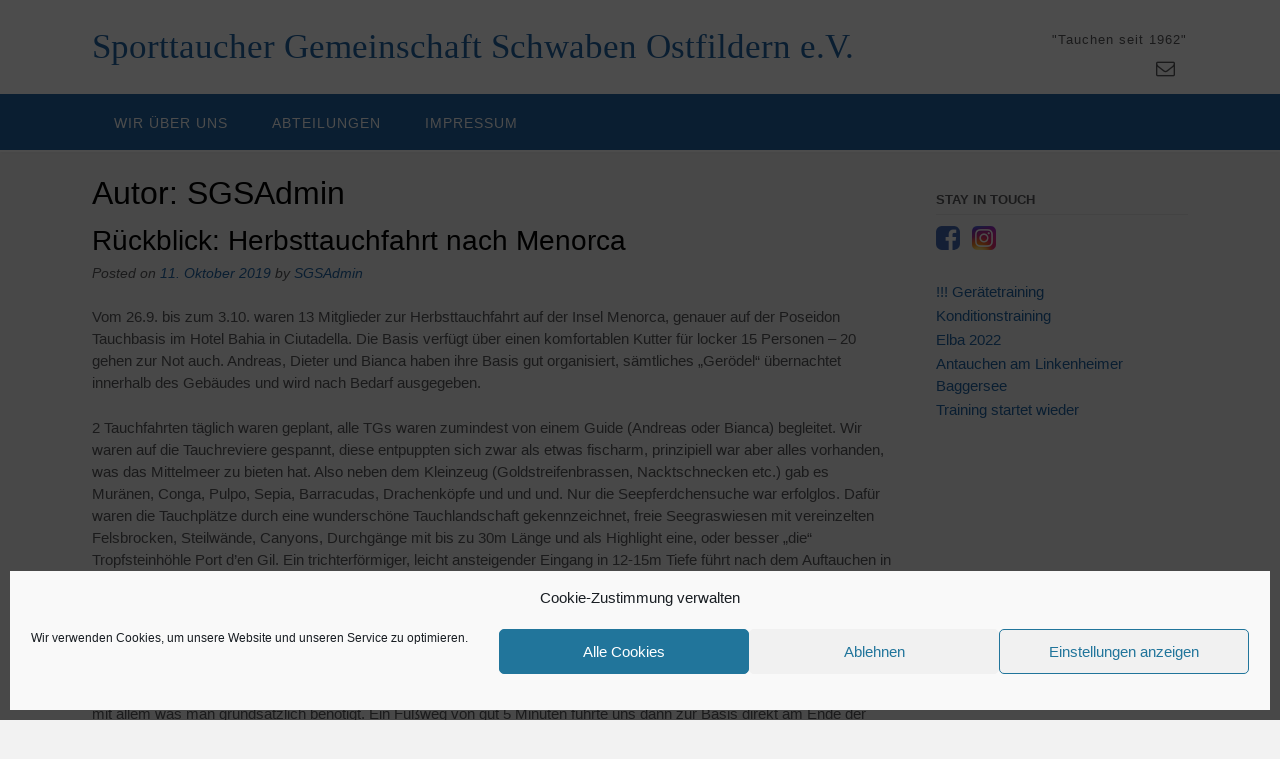

--- FILE ---
content_type: text/html; charset=UTF-8
request_url: https://www.sgs-ostfildern.de/author/sgsadmin/
body_size: 25307
content:
<!DOCTYPE html>
<html lang="de">
<head>
<meta charset="UTF-8">
<meta name="viewport" content="width=device-width, initial-scale=1">
<link rel="profile" href="http://gmpg.org/xfn/11">
<link rel="pingback" href="https://www.sgs-ostfildern.de/xmlrpc.php">

<meta name='robots' content='noindex, follow' />

	<!-- This site is optimized with the Yoast SEO plugin v26.7 - https://yoast.com/wordpress/plugins/seo/ -->
	<title>SGSAdmin, Autor bei Sporttaucher Gemeinschaft Schwaben Ostfildern e.V.</title>
	<meta property="og:locale" content="de_DE" />
	<meta property="og:type" content="profile" />
	<meta property="og:title" content="SGSAdmin, Autor bei Sporttaucher Gemeinschaft Schwaben Ostfildern e.V." />
	<meta property="og:url" content="https://www.sgs-ostfildern.de/author/sgsadmin/" />
	<meta property="og:site_name" content="Sporttaucher Gemeinschaft Schwaben Ostfildern e.V." />
	<meta property="og:image" content="https://secure.gravatar.com/avatar/ee77c94da346b32ed042fe7cd8d3e49f?s=500&d=blank&r=g" />
	<meta name="twitter:card" content="summary_large_image" />
	<script type="application/ld+json" class="yoast-schema-graph">{"@context":"https://schema.org","@graph":[{"@type":"ProfilePage","@id":"https://www.sgs-ostfildern.de/author/sgsadmin/","url":"https://www.sgs-ostfildern.de/author/sgsadmin/","name":"SGSAdmin, Autor bei Sporttaucher Gemeinschaft Schwaben Ostfildern e.V.","isPartOf":{"@id":"https://www.sgs-ostfildern.de/#website"},"breadcrumb":{"@id":"https://www.sgs-ostfildern.de/author/sgsadmin/#breadcrumb"},"inLanguage":"de","potentialAction":[{"@type":"ReadAction","target":["https://www.sgs-ostfildern.de/author/sgsadmin/"]}]},{"@type":"BreadcrumbList","@id":"https://www.sgs-ostfildern.de/author/sgsadmin/#breadcrumb","itemListElement":[{"@type":"ListItem","position":1,"name":"Startseite","item":"https://www.sgs-ostfildern.de/"},{"@type":"ListItem","position":2,"name":"Archive für SGSAdmin"}]},{"@type":"WebSite","@id":"https://www.sgs-ostfildern.de/#website","url":"https://www.sgs-ostfildern.de/","name":"Sporttaucher Gemeinschaft Schwaben Ostfildern e.V.","description":"","publisher":{"@id":"https://www.sgs-ostfildern.de/#organization"},"potentialAction":[{"@type":"SearchAction","target":{"@type":"EntryPoint","urlTemplate":"https://www.sgs-ostfildern.de/?s={search_term_string}"},"query-input":{"@type":"PropertyValueSpecification","valueRequired":true,"valueName":"search_term_string"}}],"inLanguage":"de"},{"@type":"Organization","@id":"https://www.sgs-ostfildern.de/#organization","name":"Sporttaucher Gemeinschaft Schwaben e.V.","url":"https://www.sgs-ostfildern.de/","logo":{"@type":"ImageObject","inLanguage":"de","@id":"https://www.sgs-ostfildern.de/#/schema/logo/image/","url":"https://i0.wp.com/www.sgs-ostfildern.de/wp-content/uploads/2016/07/cropped-cropped-SGS_Logo-e1476439947937.jpg?fit=150%2C150&ssl=1","contentUrl":"https://i0.wp.com/www.sgs-ostfildern.de/wp-content/uploads/2016/07/cropped-cropped-SGS_Logo-e1476439947937.jpg?fit=150%2C150&ssl=1","width":150,"height":150,"caption":"Sporttaucher Gemeinschaft Schwaben e.V."},"image":{"@id":"https://www.sgs-ostfildern.de/#/schema/logo/image/"},"sameAs":["https://www.facebook.com/groups/51568125964/"]},{"@type":"Person","@id":"https://www.sgs-ostfildern.de/#/schema/person/58c737beb2b8458ca3f2e629ec4ca9eb","name":"SGSAdmin","mainEntityOfPage":{"@id":"https://www.sgs-ostfildern.de/author/sgsadmin/"}}]}</script>
	<!-- / Yoast SEO plugin. -->


<link rel='dns-prefetch' href='//www.sgs-ostfildern.de' />
<link rel='dns-prefetch' href='//stats.wp.com' />
<link rel='dns-prefetch' href='//v0.wordpress.com' />
<link rel='dns-prefetch' href='//widgets.wp.com' />
<link rel='dns-prefetch' href='//s0.wp.com' />
<link rel='dns-prefetch' href='//0.gravatar.com' />
<link rel='dns-prefetch' href='//1.gravatar.com' />
<link rel='dns-prefetch' href='//2.gravatar.com' />
<link rel='preconnect' href='//i0.wp.com' />
<link rel="alternate" type="application/rss+xml" title="Sporttaucher Gemeinschaft Schwaben Ostfildern e.V. &raquo; Feed" href="https://www.sgs-ostfildern.de/feed/" />
<link rel="alternate" type="application/rss+xml" title="Sporttaucher Gemeinschaft Schwaben Ostfildern e.V. &raquo; Kommentar-Feed" href="https://www.sgs-ostfildern.de/comments/feed/" />
<link rel="alternate" type="text/calendar" title="Sporttaucher Gemeinschaft Schwaben Ostfildern e.V. &raquo; iCal Feed" href="https://www.sgs-ostfildern.de/events/?ical=1" />
<link rel="alternate" type="application/rss+xml" title="Sporttaucher Gemeinschaft Schwaben Ostfildern e.V. &raquo; Beitrags-Feed von SGSAdmin" href="https://www.sgs-ostfildern.de/author/sgsadmin/feed/" />
		<style>
			.lazyload,
			.lazyloading {
				max-width: 100%;
			}
		</style>
		<style id='wp-img-auto-sizes-contain-inline-css' type='text/css'>
img:is([sizes=auto i],[sizes^="auto," i]){contain-intrinsic-size:3000px 1500px}
/*# sourceURL=wp-img-auto-sizes-contain-inline-css */
</style>
<link rel='stylesheet' id='colorboxstyle-css' href='https://www.sgs-ostfildern.de/wp-content/plugins/link-library/colorbox/colorbox.css?ver=6.9' type='text/css' media='all' />
<style id='wp-emoji-styles-inline-css' type='text/css'>

	img.wp-smiley, img.emoji {
		display: inline !important;
		border: none !important;
		box-shadow: none !important;
		height: 1em !important;
		width: 1em !important;
		margin: 0 0.07em !important;
		vertical-align: -0.1em !important;
		background: none !important;
		padding: 0 !important;
	}
/*# sourceURL=wp-emoji-styles-inline-css */
</style>
<link rel='stylesheet' id='wp-block-library-css' href='https://www.sgs-ostfildern.de/wp-includes/css/dist/block-library/style.min.css?ver=6.9' type='text/css' media='all' />
<style id='wp-block-latest-posts-inline-css' type='text/css'>
.wp-block-latest-posts{box-sizing:border-box}.wp-block-latest-posts.alignleft{margin-right:2em}.wp-block-latest-posts.alignright{margin-left:2em}.wp-block-latest-posts.wp-block-latest-posts__list{list-style:none}.wp-block-latest-posts.wp-block-latest-posts__list li{clear:both;overflow-wrap:break-word}.wp-block-latest-posts.is-grid{display:flex;flex-wrap:wrap}.wp-block-latest-posts.is-grid li{margin:0 1.25em 1.25em 0;width:100%}@media (min-width:600px){.wp-block-latest-posts.columns-2 li{width:calc(50% - .625em)}.wp-block-latest-posts.columns-2 li:nth-child(2n){margin-right:0}.wp-block-latest-posts.columns-3 li{width:calc(33.33333% - .83333em)}.wp-block-latest-posts.columns-3 li:nth-child(3n){margin-right:0}.wp-block-latest-posts.columns-4 li{width:calc(25% - .9375em)}.wp-block-latest-posts.columns-4 li:nth-child(4n){margin-right:0}.wp-block-latest-posts.columns-5 li{width:calc(20% - 1em)}.wp-block-latest-posts.columns-5 li:nth-child(5n){margin-right:0}.wp-block-latest-posts.columns-6 li{width:calc(16.66667% - 1.04167em)}.wp-block-latest-posts.columns-6 li:nth-child(6n){margin-right:0}}:root :where(.wp-block-latest-posts.is-grid){padding:0}:root :where(.wp-block-latest-posts.wp-block-latest-posts__list){padding-left:0}.wp-block-latest-posts__post-author,.wp-block-latest-posts__post-date{display:block;font-size:.8125em}.wp-block-latest-posts__post-excerpt,.wp-block-latest-posts__post-full-content{margin-bottom:1em;margin-top:.5em}.wp-block-latest-posts__featured-image a{display:inline-block}.wp-block-latest-posts__featured-image img{height:auto;max-width:100%;width:auto}.wp-block-latest-posts__featured-image.alignleft{float:left;margin-right:1em}.wp-block-latest-posts__featured-image.alignright{float:right;margin-left:1em}.wp-block-latest-posts__featured-image.aligncenter{margin-bottom:1em;text-align:center}
/*# sourceURL=https://www.sgs-ostfildern.de/wp-includes/blocks/latest-posts/style.min.css */
</style>
<style id='global-styles-inline-css' type='text/css'>
:root{--wp--preset--aspect-ratio--square: 1;--wp--preset--aspect-ratio--4-3: 4/3;--wp--preset--aspect-ratio--3-4: 3/4;--wp--preset--aspect-ratio--3-2: 3/2;--wp--preset--aspect-ratio--2-3: 2/3;--wp--preset--aspect-ratio--16-9: 16/9;--wp--preset--aspect-ratio--9-16: 9/16;--wp--preset--color--black: #000000;--wp--preset--color--cyan-bluish-gray: #abb8c3;--wp--preset--color--white: #ffffff;--wp--preset--color--pale-pink: #f78da7;--wp--preset--color--vivid-red: #cf2e2e;--wp--preset--color--luminous-vivid-orange: #ff6900;--wp--preset--color--luminous-vivid-amber: #fcb900;--wp--preset--color--light-green-cyan: #7bdcb5;--wp--preset--color--vivid-green-cyan: #00d084;--wp--preset--color--pale-cyan-blue: #8ed1fc;--wp--preset--color--vivid-cyan-blue: #0693e3;--wp--preset--color--vivid-purple: #9b51e0;--wp--preset--gradient--vivid-cyan-blue-to-vivid-purple: linear-gradient(135deg,rgb(6,147,227) 0%,rgb(155,81,224) 100%);--wp--preset--gradient--light-green-cyan-to-vivid-green-cyan: linear-gradient(135deg,rgb(122,220,180) 0%,rgb(0,208,130) 100%);--wp--preset--gradient--luminous-vivid-amber-to-luminous-vivid-orange: linear-gradient(135deg,rgb(252,185,0) 0%,rgb(255,105,0) 100%);--wp--preset--gradient--luminous-vivid-orange-to-vivid-red: linear-gradient(135deg,rgb(255,105,0) 0%,rgb(207,46,46) 100%);--wp--preset--gradient--very-light-gray-to-cyan-bluish-gray: linear-gradient(135deg,rgb(238,238,238) 0%,rgb(169,184,195) 100%);--wp--preset--gradient--cool-to-warm-spectrum: linear-gradient(135deg,rgb(74,234,220) 0%,rgb(151,120,209) 20%,rgb(207,42,186) 40%,rgb(238,44,130) 60%,rgb(251,105,98) 80%,rgb(254,248,76) 100%);--wp--preset--gradient--blush-light-purple: linear-gradient(135deg,rgb(255,206,236) 0%,rgb(152,150,240) 100%);--wp--preset--gradient--blush-bordeaux: linear-gradient(135deg,rgb(254,205,165) 0%,rgb(254,45,45) 50%,rgb(107,0,62) 100%);--wp--preset--gradient--luminous-dusk: linear-gradient(135deg,rgb(255,203,112) 0%,rgb(199,81,192) 50%,rgb(65,88,208) 100%);--wp--preset--gradient--pale-ocean: linear-gradient(135deg,rgb(255,245,203) 0%,rgb(182,227,212) 50%,rgb(51,167,181) 100%);--wp--preset--gradient--electric-grass: linear-gradient(135deg,rgb(202,248,128) 0%,rgb(113,206,126) 100%);--wp--preset--gradient--midnight: linear-gradient(135deg,rgb(2,3,129) 0%,rgb(40,116,252) 100%);--wp--preset--font-size--small: 13px;--wp--preset--font-size--medium: 20px;--wp--preset--font-size--large: 36px;--wp--preset--font-size--x-large: 42px;--wp--preset--spacing--20: 0.44rem;--wp--preset--spacing--30: 0.67rem;--wp--preset--spacing--40: 1rem;--wp--preset--spacing--50: 1.5rem;--wp--preset--spacing--60: 2.25rem;--wp--preset--spacing--70: 3.38rem;--wp--preset--spacing--80: 5.06rem;--wp--preset--shadow--natural: 6px 6px 9px rgba(0, 0, 0, 0.2);--wp--preset--shadow--deep: 12px 12px 50px rgba(0, 0, 0, 0.4);--wp--preset--shadow--sharp: 6px 6px 0px rgba(0, 0, 0, 0.2);--wp--preset--shadow--outlined: 6px 6px 0px -3px rgb(255, 255, 255), 6px 6px rgb(0, 0, 0);--wp--preset--shadow--crisp: 6px 6px 0px rgb(0, 0, 0);}:where(.is-layout-flex){gap: 0.5em;}:where(.is-layout-grid){gap: 0.5em;}body .is-layout-flex{display: flex;}.is-layout-flex{flex-wrap: wrap;align-items: center;}.is-layout-flex > :is(*, div){margin: 0;}body .is-layout-grid{display: grid;}.is-layout-grid > :is(*, div){margin: 0;}:where(.wp-block-columns.is-layout-flex){gap: 2em;}:where(.wp-block-columns.is-layout-grid){gap: 2em;}:where(.wp-block-post-template.is-layout-flex){gap: 1.25em;}:where(.wp-block-post-template.is-layout-grid){gap: 1.25em;}.has-black-color{color: var(--wp--preset--color--black) !important;}.has-cyan-bluish-gray-color{color: var(--wp--preset--color--cyan-bluish-gray) !important;}.has-white-color{color: var(--wp--preset--color--white) !important;}.has-pale-pink-color{color: var(--wp--preset--color--pale-pink) !important;}.has-vivid-red-color{color: var(--wp--preset--color--vivid-red) !important;}.has-luminous-vivid-orange-color{color: var(--wp--preset--color--luminous-vivid-orange) !important;}.has-luminous-vivid-amber-color{color: var(--wp--preset--color--luminous-vivid-amber) !important;}.has-light-green-cyan-color{color: var(--wp--preset--color--light-green-cyan) !important;}.has-vivid-green-cyan-color{color: var(--wp--preset--color--vivid-green-cyan) !important;}.has-pale-cyan-blue-color{color: var(--wp--preset--color--pale-cyan-blue) !important;}.has-vivid-cyan-blue-color{color: var(--wp--preset--color--vivid-cyan-blue) !important;}.has-vivid-purple-color{color: var(--wp--preset--color--vivid-purple) !important;}.has-black-background-color{background-color: var(--wp--preset--color--black) !important;}.has-cyan-bluish-gray-background-color{background-color: var(--wp--preset--color--cyan-bluish-gray) !important;}.has-white-background-color{background-color: var(--wp--preset--color--white) !important;}.has-pale-pink-background-color{background-color: var(--wp--preset--color--pale-pink) !important;}.has-vivid-red-background-color{background-color: var(--wp--preset--color--vivid-red) !important;}.has-luminous-vivid-orange-background-color{background-color: var(--wp--preset--color--luminous-vivid-orange) !important;}.has-luminous-vivid-amber-background-color{background-color: var(--wp--preset--color--luminous-vivid-amber) !important;}.has-light-green-cyan-background-color{background-color: var(--wp--preset--color--light-green-cyan) !important;}.has-vivid-green-cyan-background-color{background-color: var(--wp--preset--color--vivid-green-cyan) !important;}.has-pale-cyan-blue-background-color{background-color: var(--wp--preset--color--pale-cyan-blue) !important;}.has-vivid-cyan-blue-background-color{background-color: var(--wp--preset--color--vivid-cyan-blue) !important;}.has-vivid-purple-background-color{background-color: var(--wp--preset--color--vivid-purple) !important;}.has-black-border-color{border-color: var(--wp--preset--color--black) !important;}.has-cyan-bluish-gray-border-color{border-color: var(--wp--preset--color--cyan-bluish-gray) !important;}.has-white-border-color{border-color: var(--wp--preset--color--white) !important;}.has-pale-pink-border-color{border-color: var(--wp--preset--color--pale-pink) !important;}.has-vivid-red-border-color{border-color: var(--wp--preset--color--vivid-red) !important;}.has-luminous-vivid-orange-border-color{border-color: var(--wp--preset--color--luminous-vivid-orange) !important;}.has-luminous-vivid-amber-border-color{border-color: var(--wp--preset--color--luminous-vivid-amber) !important;}.has-light-green-cyan-border-color{border-color: var(--wp--preset--color--light-green-cyan) !important;}.has-vivid-green-cyan-border-color{border-color: var(--wp--preset--color--vivid-green-cyan) !important;}.has-pale-cyan-blue-border-color{border-color: var(--wp--preset--color--pale-cyan-blue) !important;}.has-vivid-cyan-blue-border-color{border-color: var(--wp--preset--color--vivid-cyan-blue) !important;}.has-vivid-purple-border-color{border-color: var(--wp--preset--color--vivid-purple) !important;}.has-vivid-cyan-blue-to-vivid-purple-gradient-background{background: var(--wp--preset--gradient--vivid-cyan-blue-to-vivid-purple) !important;}.has-light-green-cyan-to-vivid-green-cyan-gradient-background{background: var(--wp--preset--gradient--light-green-cyan-to-vivid-green-cyan) !important;}.has-luminous-vivid-amber-to-luminous-vivid-orange-gradient-background{background: var(--wp--preset--gradient--luminous-vivid-amber-to-luminous-vivid-orange) !important;}.has-luminous-vivid-orange-to-vivid-red-gradient-background{background: var(--wp--preset--gradient--luminous-vivid-orange-to-vivid-red) !important;}.has-very-light-gray-to-cyan-bluish-gray-gradient-background{background: var(--wp--preset--gradient--very-light-gray-to-cyan-bluish-gray) !important;}.has-cool-to-warm-spectrum-gradient-background{background: var(--wp--preset--gradient--cool-to-warm-spectrum) !important;}.has-blush-light-purple-gradient-background{background: var(--wp--preset--gradient--blush-light-purple) !important;}.has-blush-bordeaux-gradient-background{background: var(--wp--preset--gradient--blush-bordeaux) !important;}.has-luminous-dusk-gradient-background{background: var(--wp--preset--gradient--luminous-dusk) !important;}.has-pale-ocean-gradient-background{background: var(--wp--preset--gradient--pale-ocean) !important;}.has-electric-grass-gradient-background{background: var(--wp--preset--gradient--electric-grass) !important;}.has-midnight-gradient-background{background: var(--wp--preset--gradient--midnight) !important;}.has-small-font-size{font-size: var(--wp--preset--font-size--small) !important;}.has-medium-font-size{font-size: var(--wp--preset--font-size--medium) !important;}.has-large-font-size{font-size: var(--wp--preset--font-size--large) !important;}.has-x-large-font-size{font-size: var(--wp--preset--font-size--x-large) !important;}
/*# sourceURL=global-styles-inline-css */
</style>

<style id='classic-theme-styles-inline-css' type='text/css'>
/*! This file is auto-generated */
.wp-block-button__link{color:#fff;background-color:#32373c;border-radius:9999px;box-shadow:none;text-decoration:none;padding:calc(.667em + 2px) calc(1.333em + 2px);font-size:1.125em}.wp-block-file__button{background:#32373c;color:#fff;text-decoration:none}
/*# sourceURL=/wp-includes/css/classic-themes.min.css */
</style>
<link rel='stylesheet' id='thumbs_rating_styles-css' href='https://www.sgs-ostfildern.de/wp-content/plugins/link-library/upvote-downvote/css/style.css?ver=1.0.0' type='text/css' media='all' />
<link rel='stylesheet' id='page-list-style-css' href='https://www.sgs-ostfildern.de/wp-content/plugins/page-list/css/page-list.css?ver=5.9' type='text/css' media='all' />
<link rel='stylesheet' id='wlcpwp-listcatposts-style-css' href='https://www.sgs-ostfildern.de/wp-content/plugins/wp-list-category-posts-with-pagination/es-listcatposts.css?ver=20120208' type='text/css' media='all' />
<link rel='stylesheet' id='wp-polls-css' href='https://www.sgs-ostfildern.de/wp-content/plugins/wp-polls/polls-css.css?ver=2.77.3' type='text/css' media='all' />
<style id='wp-polls-inline-css' type='text/css'>
.wp-polls .pollbar {
	margin: 1px;
	font-size: 6px;
	line-height: 8px;
	height: 8px;
	background-image: url('https://www.sgs-ostfildern.de/wp-content/plugins/wp-polls/images/default/pollbg.gif');
	border: 1px solid #c8c8c8;
}

/*# sourceURL=wp-polls-inline-css */
</style>
<link rel='stylesheet' id='cmplz-general-css' href='https://www.sgs-ostfildern.de/wp-content/plugins/complianz-gdpr/assets/css/cookieblocker.min.css?ver=1768574544' type='text/css' media='all' />
<link rel='stylesheet' id='wppopups-base-css' href='https://www.sgs-ostfildern.de/wp-content/plugins/wp-popups-lite/src/assets/css/wppopups-base.css?ver=2.2.0.3' type='text/css' media='all' />
<link rel='stylesheet' id='panoramic-header-standard-css' href='https://www.sgs-ostfildern.de/wp-content/themes/panoramic/library/css/header-standard.css?ver=1.0.16' type='text/css' media='all' />
<link rel='stylesheet' id='panoramic-font-awesome-css' href='https://www.sgs-ostfildern.de/wp-content/themes/panoramic/library/fonts/font-awesome/css/font-awesome.css?ver=4.2.0' type='text/css' media='all' />
<link rel='stylesheet' id='panoramic-style-css' href='https://www.sgs-ostfildern.de/wp-content/themes/panoramic/style.css?ver=1.0.16' type='text/css' media='all' />
<link rel='stylesheet' id='jetpack_likes-css' href='https://www.sgs-ostfildern.de/wp-content/plugins/jetpack/modules/likes/style.css?ver=15.4' type='text/css' media='all' />
<script type="text/javascript" src="https://www.sgs-ostfildern.de/wp-includes/js/jquery/jquery.min.js?ver=3.7.1" id="jquery-core-js"></script>
<script type="text/javascript" src="https://www.sgs-ostfildern.de/wp-includes/js/jquery/jquery-migrate.min.js?ver=3.4.1" id="jquery-migrate-js"></script>
<script type="text/javascript" src="https://www.sgs-ostfildern.de/wp-content/plugins/link-library/colorbox/jquery.colorbox-min.js?ver=1.3.9" id="colorbox-js"></script>
<script type="text/javascript" id="thumbs_rating_scripts-js-extra">
/* <![CDATA[ */
var thumbs_rating_ajax = {"ajax_url":"https://www.sgs-ostfildern.de/wp-admin/admin-ajax.php","nonce":"5974059d03"};
//# sourceURL=thumbs_rating_scripts-js-extra
/* ]]> */
</script>
<script type="text/javascript" src="https://www.sgs-ostfildern.de/wp-content/plugins/link-library/upvote-downvote/js/general.js?ver=4.0.1" id="thumbs_rating_scripts-js"></script>
<link rel="https://api.w.org/" href="https://www.sgs-ostfildern.de/wp-json/" /><link rel="alternate" title="JSON" type="application/json" href="https://www.sgs-ostfildern.de/wp-json/wp/v2/users/1" /><link rel="EditURI" type="application/rsd+xml" title="RSD" href="https://www.sgs-ostfildern.de/xmlrpc.php?rsd" />
<meta name="generator" content="WordPress 6.9" />
<style id='LinkLibraryStyle' type='text/css'>
.linktable {margin-top: 15px;} .linktable a {text-decoration:none} a.featured { font-weight: bold; } table.linklisttable { width:100%; border-width: 0px 0px 0px 0px; border-spacing: 5px; /* border-style: outset outset outset outset; border-color: gray gray gray gray; */ border-collapse: separate; } table.linklisttable th { border-width: 1px 1px 1px 1px; padding: 3px 3px 3px 3px; background-color: #f4f5f3; /* border-style: none none none none; border-color: gray gray gray gray; -moz-border-radius: 3px 3px 3px 3px; */ } table.linklisttable td { border-width: 1px 1px 1px 1px; padding: 3px 3px 3px 3px; background-color: #dee1d8; /* border-style: dotted dotted dotted dotted; border-color: gray gray gray gray; -moz-border-radius: 3px 3px 3px 3px; */ } .linklistcatname{ font-family: arial; font-size: 16px; font-weight: bold; border: 0; padding-bottom: 10px; padding-top: 10px; } .linklistcatnamedesc{ font-family: arial; font-size: 12px; font-weight: normal; border: 0; padding-bottom: 10px; padding-top: 10px; } .linklistcolumnheader{ font-weight: bold; } div.rsscontent{color: #333333; font-family: "Helvetica Neue",Arial,Helvetica,sans-serif;font-size: 11px;line-height: 1.25em; vertical-align: baseline;letter-spacing: normal;word-spacing: normal;font-weight: normal;font-style: normal;font-variant: normal;text-transform: none; text-decoration: none;text-align: left;text-indent: 0px;max-width:500px;} #ll_rss_results { border-style:solid;border-width:1px;margin-left:10px;margin-top:10px;padding-top:3px;background-color:#f4f5f3;} .rsstitle{font-weight:400;font-size:0.8em;color:#33352C;font-family:Georgia,"Times New Roman",Times,serif;} .rsstitle a{color:#33352C} #ll_rss_results img { max-width: 400px; /* Adjust this value according to your content area size*/ height: auto; } .rsselements {float: right;} .highlight_word {background-color: #FFFF00} .previouspage {float:left;margin-top:10px;font-weight:bold} .nextpage {float: right;margin-top:10px;font-weight:bold} .resulttitle {padding-top:10px;} .catdropdown { width: 300px; } #llsearch {padding-top:10px;} .lladdlink { margin-top: 16px; } .lladdlink #lladdlinktitle { font-weight: bold; } .lladdlink table { margin-top: 5px; margin-bottom: 8px; border: 0; border-spacing: 0; border-collapse: collapse; } .lladdlink table td { border: 0; height: 30px; } .lladdlink table th { border: 0; text-align: left; font-weight: normal; width: 400px; } .lladdlink input[type="text"] { width: 300px; } .lladdlink select { width: 300px; } .llmessage { margin: 8px; border: 1px solid #ddd; background-color: #ff0; } .pageselector { margin-top: 20px; text-align: center; } .selectedpage { margin: 0px 4px 0px 4px; border: 1px solid #000; padding: 7px; background-color: #f4f5f3; } .unselectedpage { margin: 0px 4px 0px 4px; border: 1px solid #000; padding: 7px; background-color: #dee1d8; } .previousnextactive { margin: 0px 4px 0px 4px; border: 1px solid #000; padding: 7px; background-color: #dee1d8; } .previousnextinactive { margin: 0px 4px 0px 4px; border: 1px solid #000; padding: 7px; background-color: #dddddd; color: #cccccc; } .LinksInCat { display:none; } .allcatalphafilterlinkedletter, .catalphafilterlinkedletter, .catalphafilteremptyletter, .catalphafilterselectedletter, .allcatalphafilterselectedletter { width: 16px; height: 30px; float:left; margin-right: 6px; text-align: center; } .allcatalphafilterlinkedletter, .allcatalphafilterselectedletter { width: 40px; } .catalphafilterlinkedletter { background-color: #aaa; color: #444; } .catalphafilteremptyletter { background-color: #ddd; color: #fff; } .catalphafilterselectedletter { background-color: #558C89; color: #fff; } .catalphafilter { padding-bottom: 30px; }</style>
<meta name="tec-api-version" content="v1"><meta name="tec-api-origin" content="https://www.sgs-ostfildern.de"><link rel="alternate" href="https://www.sgs-ostfildern.de/wp-json/tribe/events/v1/" />	<style>img#wpstats{display:none}</style>
					<style>.cmplz-hidden {
					display: none !important;
				}</style>		<script>
			document.documentElement.className = document.documentElement.className.replace('no-js', 'js');
		</script>
				<style>
			.no-js img.lazyload {
				display: none;
			}

			figure.wp-block-image img.lazyloading {
				min-width: 150px;
			}

			.lazyload,
			.lazyloading {
				--smush-placeholder-width: 100px;
				--smush-placeholder-aspect-ratio: 1/1;
				width: var(--smush-image-width, var(--smush-placeholder-width)) !important;
				aspect-ratio: var(--smush-image-aspect-ratio, var(--smush-placeholder-aspect-ratio)) !important;
			}

						.lazyload, .lazyloading {
				opacity: 0;
			}

			.lazyloaded {
				opacity: 1;
				transition: opacity 400ms;
				transition-delay: 0ms;
			}

					</style>
		<style type="text/css" id="custom-background-css">
body.custom-background { background-color: #f2f2f2; }
</style>
	
<!-- Begin Custom CSS -->
<style type="text/css" id="out-the-box-custom-css">
a,
				.header-image .overlay .opacity h2,
				.slider-container.default .slider .slide .overlay .opacity h2,
				.search-btn,
				.site-title a,
				.widget-area .widget a,
				.search-button .fa-search,
				.info-text em,
				.woocommerce .woocommerce-breadcrumb a,
				.woocommerce-page .woocommerce-breadcrumb a,
				.woocommerce div.product .woocommerce-tabs ul.tabs li a:hover,
				.woocommerce div.product .woocommerce-tabs ul.tabs li.active a,
				.color-text{color:#2164a4;}input[type="text"]:focus,
				input[type="email"]:focus,
				input[type="url"]:focus,
				input[type="password"]:focus,
				input[type="search"]:focus,
				textarea:focus{border-color:#2164a4;}.main-navigation,
				.main-navigation ul ul,
				#comments .form-submit #submit,
				.search-block .search-submit,
				.no-results-btn,
				button,
        		a.button,
				input[type="button"],
				input[type="reset"],
				input[type="submit"],
				.woocommerce ul.products li.product a.add_to_cart_button,
				.woocommerce-page ul.products li.product a.add_to_cart_button,
				.woocommerce ul.products li.product a.button.product_type_simple,
				.woocommerce-page ul.products li.product a.button.product_type_simple,
				.woocommerce button.button.alt,
				.woocommerce a.button.alt,
				.woocommerce-page button.button.alt,
				.woocommerce input.button.alt,
				.woocommerce-page #content input.button.alt,
				.woocommerce .cart-collaterals .shipping_calculator .button,
				.woocommerce-page .cart-collaterals .shipping_calculator .button,
				.woocommerce a.button,
				.woocommerce-page a.button,
				.woocommerce input.button,
				.woocommerce-page #content input.button,
				.woocommerce-page input.button,
				.woocommerce #review_form #respond .form-submit input,
				.woocommerce-page #review_form #respond .form-submit input,
				.wpcf7-submit,
				.site-footer-bottom-bar{background-color:#2164a4;}.main-navigation.translucent{background-color:rgba(33,100,164, 0.7);}.header-cart-checkout.cart-has-items .fa-shopping-cart{background-color:#2164a4 !important;}.woocommerce .woocommerce-info,
        		.woocommerce .woocommerce-message{border-top-color:#2164a4;}.site-footer{background-color:#eaf1f7;}.site-header .branding .title{font-family:Georgia,Times,"Times New Roman",serif;}h1, h2, h3, h4, h5, h6,
				h1 a, h2 a, h3 a, h4 a, h5 a, h6 a,
				.site-footer-widgets ul li h2.widgettitle,
				.header-image .overlay .opacity h2,
				.slider-container.default .slider .slide .overlay .opacity h2,
				.woocommerce a.button,
				.woocommerce-page a.button,
				.woocommerce a.button.alt,
				.woocommerce table.cart th,
				.woocommerce-page #content table.cart th,
				.woocommerce-page table.cart th,
				.woocommerce input.button.alt,
				.woocommerce-page #content input.button.alt,
				.woocommerce table.cart input,
				.woocommerce-page #content table.cart input,
				.woocommerce-page table.cart input,
				.woocommerce #respond input#submit,
				.woocommerce a.button,
				.woocommerce button.button,
				.woocommerce input.button,
				button,
    			a.button,
    			input[type="button"],
				input[type="reset"],
				input[type="submit"]{font-family:"Helvetica Neue",Helvetica,Arial,sans-serif;}h1, h2, h3, h4, h5, h6,
				h1 a, h2 a, h3 a, h4 a, h5 a, h6 a,
				.site-footer-widgets ul li h2.widgettitle{color:#000000;}body,
				.site-header .site-top-bar-left a,
				.site-header .site-top-bar-right a,
				.site-header .site-header-right a,
				.breadcrumbs,
				.site-footer-widgets .widget a,
				.header-image .overlay .opacity p,
				.slider-container.default .slider .slide .overlay .opacity p{font-family:"Helvetica Neue",Helvetica,Arial,sans-serif;}
@media (max-width: 960px){.main-navigation.translucent,
        		#main-menu.panoramic-mobile-menu-standard-color-scheme{background-color:#2164a4 !important;}}
</style>
<!-- End Custom CSS -->
<link rel="icon" href="https://i0.wp.com/www.sgs-ostfildern.de/wp-content/uploads/2016/07/cropped-SGS_Logo-e1476439947937.jpg?fit=32%2C32&#038;ssl=1" sizes="32x32" />
<link rel="icon" href="https://i0.wp.com/www.sgs-ostfildern.de/wp-content/uploads/2016/07/cropped-SGS_Logo-e1476439947937.jpg?fit=150%2C150&#038;ssl=1" sizes="192x192" />
<link rel="apple-touch-icon" href="https://i0.wp.com/www.sgs-ostfildern.de/wp-content/uploads/2016/07/cropped-SGS_Logo-e1476439947937.jpg?fit=150%2C150&#038;ssl=1" />
<meta name="msapplication-TileImage" content="https://i0.wp.com/www.sgs-ostfildern.de/wp-content/uploads/2016/07/cropped-SGS_Logo-e1476439947937.jpg?fit=150%2C150&#038;ssl=1" />
<link rel='stylesheet' id='jetpack-swiper-library-css' href='https://www.sgs-ostfildern.de/wp-content/plugins/jetpack/_inc/blocks/swiper.css?ver=15.4' type='text/css' media='all' />
<link rel='stylesheet' id='jetpack-carousel-css' href='https://www.sgs-ostfildern.de/wp-content/plugins/jetpack/modules/carousel/jetpack-carousel.css?ver=15.4' type='text/css' media='all' />
</head>

<body data-cmplz=1 class="archive author author-sgsadmin author-1 custom-background wp-theme-panoramic tribe-no-js group-blog">

<header id="masthead" class="site-header panoramic-header-layout-standard" role="banner">

            
        

<div class="site-container">
    
    <div class="branding">
                    <a href="https://www.sgs-ostfildern.de/" title="Sporttaucher Gemeinschaft Schwaben Ostfildern e.V." class="title">Sporttaucher Gemeinschaft Schwaben Ostfildern e.V.</a>
            <div class="description"></div>
            </div><!-- .site-branding -->
    
    <div class="site-header-right">
        
                    <div class="info-text">
            	"Tauchen seit 1962"            </div>
			<ul class="social-links">
<li><a href="mailto:%69%6e%66%6f&#064;&#115;%67%73-&#111;st&#102;&#105;l%64e&#114;n&#046;&#100;%65" title="Send us an email" class="social-email"><i class="fa fa-envelope-o"></i></a></li><li><i class="fa fa-search search-btn"></i></li></ul>                
    </div>
    <div class="clearboth"></div>
    
		<div class="search-block">
		<form role="search" method="get" class="search-form" action="https://www.sgs-ostfildern.de/">
	<label>
		<input type="search" class="search-field" placeholder="Search..." value="" name="s" title="Search for:" />
	</label>
	<input type="submit" class="search-submit" value="&nbsp;" />
</form>	</div>
	    
</div>

        
<nav id="site-navigation" class="main-navigation border-bottom " role="navigation">
	<span class="header-menu-button"><i class="fa fa-bars"></i></span>
	<div id="main-menu" class="main-menu-container panoramic-mobile-menu-standard-color-scheme">
		<div class="main-menu-close"><i class="fa fa-angle-right"></i><i class="fa fa-angle-left"></i></div>
		<div class="main-navigation-inner"><ul id="menu-main" class="menu"><li id="menu-item-29" class="menu-item menu-item-type-post_type menu-item-object-page menu-item-has-children menu-item-29"><a href="https://www.sgs-ostfildern.de/ueber-die-sgs/">Wir über uns</a>
<ul class="sub-menu">
	<li id="menu-item-1969" class="menu-item menu-item-type-custom menu-item-object-custom menu-item-1969"><a href="https://sgsostfildern.quickconnect.to/photo">SGS Bilderplattform</a></li>
</ul>
</li>
<li id="menu-item-32" class="menu-item menu-item-type-post_type menu-item-object-page menu-item-has-children menu-item-32"><a href="https://www.sgs-ostfildern.de/abteilungen/">Abteilungen</a>
<ul class="sub-menu">
	<li id="menu-item-40" class="menu-item menu-item-type-post_type menu-item-object-page menu-item-40"><a href="https://www.sgs-ostfildern.de/abteilungen/ausbildung/">Ausbildung</a></li>
	<li id="menu-item-39" class="menu-item menu-item-type-post_type menu-item-object-page menu-item-39"><a href="https://www.sgs-ostfildern.de/abteilungen/jugend/">Jugend</a></li>
	<li id="menu-item-41" class="menu-item menu-item-type-post_type menu-item-object-page menu-item-41"><a href="https://www.sgs-ostfildern.de/abteilungen/main2/">Film &#038; Foto</a></li>
	<li id="menu-item-56" class="menu-item menu-item-type-post_type menu-item-object-page menu-item-56"><a href="https://www.sgs-ostfildern.de/abteilungen/der-vorstand/">Der Vorstand</a></li>
</ul>
</li>
<li id="menu-item-55" class="menu-item menu-item-type-post_type menu-item-object-page menu-item-has-children menu-item-55"><a href="https://www.sgs-ostfildern.de/impressum/">Impressum</a>
<ul class="sub-menu">
	<li id="menu-item-912" class="menu-item menu-item-type-post_type menu-item-object-page menu-item-privacy-policy menu-item-912"><a rel="privacy-policy" href="https://www.sgs-ostfildern.de/datenschutzerklaerung/">Datenschutzerklärung</a></li>
	<li id="menu-item-1586" class="menu-item menu-item-type-post_type menu-item-object-page menu-item-1586"><a href="https://www.sgs-ostfildern.de/cookie-policy-us/">Cookie Policy (EU)</a></li>
</ul>
</li>
</ul></div>	</div>
</nav><!-- #site-navigation -->
        
        
</header><!-- #masthead -->

<script>
    var panoramicSliderTransitionSpeed = parseInt(450);
</script>


<div id="content" class="site-content site-container">    
    
	<div id="primary" class="content-area">
		<main id="main" class="site-main" role="main">

		            
			<header class="page-header">
				<h1 class="page-title">Autor: <span>SGSAdmin</span></h1>			</header><!-- .page-header -->

						
				<article id="post-1534" class="post-no-img  post-1534 post type-post status-publish format-standard hentry category-news-rund-ums-tauchen">
    
        <div class="post-loop-images">
        
        <div class="post-loop-images-carousel-wrapper post-loop-images-carousel-wrapper-remove">
            <div class="post-loop-images-carousel post-loop-images-carousel-remove">	
				<div>
					<img src="" alt="SGS-Plattform-10" />
				</div>
            </div>
            
        </div>
        
    </div>				
    
    <div class="post-loop-content">
    
    	<header class="entry-header">
    		<h2 class="entry-title"><a href="https://www.sgs-ostfildern.de/rueckblick-herbsttauchfahrt-nach-menorca/" rel="bookmark">Rückblick: Herbsttauchfahrt nach Menorca</a></h2>
    		    		<div class="entry-meta">
    			<span class="posted-on">Posted on <a href="https://www.sgs-ostfildern.de/rueckblick-herbsttauchfahrt-nach-menorca/" rel="bookmark"><time class="entry-date published updated" datetime="2019-10-11T14:05:12+02:00">11. Oktober 2019</time></a></span><span class="byline"> by <span class="author vcard"><a class="url fn n" href="https://www.sgs-ostfildern.de/author/sgsadmin/">SGSAdmin</a></span></span>    		</div><!-- .entry-meta -->
    		    	</header><!-- .entry-header -->

    	<div class="entry-content">
    		<p>Vom 26.9. bis zum 3.10. waren 13 Mitglieder zur Herbsttauchfahrt auf der Insel Menorca, genauer auf der Poseidon Tauchbasis im Hotel Bahia in Ciutadella. Die Basis verfügt über einen komfortablen Kutter für locker 15 Personen – 20 gehen zur Not auch. Andreas, Dieter und Bianca haben ihre Basis gut organisiert, sämtliches „Gerödel“ übernachtet innerhalb des Gebäudes und wird nach Bedarf ausgegeben.</p>
<p>2 Tauchfahrten täglich waren geplant, alle TGs waren zumindest von einem Guide (Andreas oder Bianca) begleitet. Wir waren auf die Tauchreviere gespannt, diese entpuppten sich zwar als etwas fischarm, prinzipiell war aber alles vorhanden, was das Mittelmeer zu bieten hat. Also neben dem Kleinzeug (Goldstreifenbrassen, Nacktschnecken etc.) gab es Muränen, Conga, Pulpo, Sepia, Barracudas, Drachenköpfe und und und. Nur die Seepferdchensuche war erfolglos. Dafür waren die Tauchplätze durch eine wunderschöne Tauchlandschaft gekennzeichnet, freie Seegraswiesen mit vereinzelten Felsbrocken, Steilwände, Canyons, Durchgänge mit bis zu 30m Länge und als Highlight eine, oder besser „die“ Tropfsteinhöhle Port d’en Gil. Ein trichterförmiger, leicht ansteigender Eingang in 12-15m Tiefe führt nach dem Auftauchen in eine natürlich dunkle, dafür aber durch einen Zufluss im hinteren Ende mit Süßwasser versorgte Höhle von ca. 50m Länge und 8-10m Höhe. Nach dem Auftauchen durch flimmerndes Mischwasser erwarten einen unzählige Stalaktiten und Stalagmiten im Schein der Tauchlampen, die man in Rückenlage langsam zum Ausgang treibend bewundern kann. Der Ausstieg ist dann auch ohne Lampen als dunkelblauer Weg zu erkennen, der einen wieder ins wärmere Wasser führt.</p>
<p>Die 4er Appartements (4 in einem Haus) erwiesen sich als recht neu und sehr gepflegt und direkt in Poolnähe, ausgestattet mit allem was man grundsätzlich benötigt. Ein Fußweg von gut 5 Minuten führte uns dann zur Basis direkt am Ende der Bucht, wo es im Hotel auch wirklich gutes Frühstück und Abendessen gab, große Auswahl und (meistens) gute Portionen, vor allem bei den Vorspeisen.</p>
<p>Im Gegensatz zu einer späteren hessischen Tauchgruppe im Schatten des Bundesausbildungsleiters kam unser Gepäck in beiden Richtungen vollzählig an, sodass die Woche rundum gelungen aber leider wieder zu kurz war. Die einzige Frage stellt sich dahingehend, warum wir nicht schon früher da waren. Zumindest ich war nicht zum letzten Mal dort.</p>
<p><em>Donat</em></p>

    		    	</div><!-- .entry-content -->

    	<footer class="entry-footer">
    		<span class="cat-links">Posted in <a href="https://www.sgs-ostfildern.de/category/news-rund-ums-tauchen/" rel="category tag">News</a> </span><span class="comments-link"><a href="https://www.sgs-ostfildern.de/rueckblick-herbsttauchfahrt-nach-menorca/#respond">Leave a comment </a></span>    	</footer><!-- .entry-footer -->
    
    </div>
    
    <div class="clearboth"></div>
</article><!-- #post-## -->
			
				<article id="post-348" class="post-no-img  post-348 post type-post status-publish format-standard hentry category-ausfahrten">
    
        <div class="post-loop-images">
        
        <div class="post-loop-images-carousel-wrapper post-loop-images-carousel-wrapper-remove">
            <div class="post-loop-images-carousel post-loop-images-carousel-remove">	
				<div>
					<img src="" alt="SGS-Plattform-10" />
				</div>
            </div>
            
        </div>
        
    </div>				
    
    <div class="post-loop-content">
    
    	<header class="entry-header">
    		<h2 class="entry-title"><a href="https://www.sgs-ostfildern.de/rueckblick-herbstclubfahrt-aegypten/" rel="bookmark">Rückblick: Herbstclubfahrt Ägypten</a></h2>
    		    		<div class="entry-meta">
    			<span class="posted-on">Posted on <a href="https://www.sgs-ostfildern.de/rueckblick-herbstclubfahrt-aegypten/" rel="bookmark"><time class="entry-date published" datetime="2016-10-08T17:39:21+02:00">8. Oktober 2016</time><time class="updated" datetime="2017-01-29T16:38:03+01:00">29. Januar 2017</time></a></span><span class="byline"> by <span class="author vcard"><a class="url fn n" href="https://www.sgs-ostfildern.de/author/sgsadmin/">SGSAdmin</a></span></span>    		</div><!-- .entry-meta -->
    		    	</header><!-- .entry-header -->

    	<div class="entry-content">
    		<h1>SGS-Herbstclubfahrt Ägypten</h1>
<h3>Tauchsafari Rotes Meer: Brother Islands &#8211; Daedalus Reef &#8211; Elphinstone Reef<br />
29.09. &#8211; 06.10.2016</h3>
<p>Tauchsafaris im Herbst auf dem Roten Meer gehören bei der SGS fast schon zur Tradition und  so waren wir mit 20 Mitgliedern auch dieses Jahr wieder  eine ganze Woche auf hoher See.</p>
<figure id="attachment_371" aria-describedby="caption-attachment-371" style="width: 300px" class="wp-caption alignright"><img data-recalc-dims="1" fetchpriority="high" decoding="async" data-attachment-id="371" data-permalink="https://www.sgs-ostfildern.de/rueckblick-herbstclubfahrt-aegypten/ras-toronbi2/" data-orig-file="https://i0.wp.com/www.sgs-ostfildern.de/wp-content/uploads/2016/10/Ras-Toronbi2.jpg?fit=2048%2C1536&amp;ssl=1" data-orig-size="2048,1536" data-comments-opened="1" data-image-meta="{&quot;aperture&quot;:&quot;5.6&quot;,&quot;credit&quot;:&quot;&quot;,&quot;camera&quot;:&quot;DSC-P100&quot;,&quot;caption&quot;:&quot;&quot;,&quot;created_timestamp&quot;:&quot;1164965557&quot;,&quot;copyright&quot;:&quot;&quot;,&quot;focal_length&quot;:&quot;7.9&quot;,&quot;iso&quot;:&quot;100&quot;,&quot;shutter_speed&quot;:&quot;0.00125&quot;,&quot;title&quot;:&quot;&quot;,&quot;orientation&quot;:&quot;0&quot;}" data-image-title="ras-toronbi2" data-image-description="" data-image-caption="" data-medium-file="https://i0.wp.com/www.sgs-ostfildern.de/wp-content/uploads/2016/10/Ras-Toronbi2.jpg?fit=300%2C225&amp;ssl=1" data-large-file="https://i0.wp.com/www.sgs-ostfildern.de/wp-content/uploads/2016/10/Ras-Toronbi2.jpg?fit=640%2C480&amp;ssl=1" class="wp-image-371 size-medium" src="https://i0.wp.com/sgs-ostfildern.de/thenewone/wordpress/wp-content/uploads/2016/10/Ras-Toronbi2-300x225.jpg?resize=300%2C225" alt="ras-toronbi2" width="300" height="225" srcset="https://i0.wp.com/www.sgs-ostfildern.de/wp-content/uploads/2016/10/Ras-Toronbi2.jpg?resize=300%2C225&amp;ssl=1 300w, https://i0.wp.com/www.sgs-ostfildern.de/wp-content/uploads/2016/10/Ras-Toronbi2.jpg?resize=768%2C576&amp;ssl=1 768w, https://i0.wp.com/www.sgs-ostfildern.de/wp-content/uploads/2016/10/Ras-Toronbi2.jpg?resize=845%2C634&amp;ssl=1 845w, https://i0.wp.com/www.sgs-ostfildern.de/wp-content/uploads/2016/10/Ras-Toronbi2.jpg?w=2048&amp;ssl=1 2048w, https://i0.wp.com/www.sgs-ostfildern.de/wp-content/uploads/2016/10/Ras-Toronbi2.jpg?w=1280&amp;ssl=1 1280w, https://i0.wp.com/www.sgs-ostfildern.de/wp-content/uploads/2016/10/Ras-Toronbi2.jpg?w=1920&amp;ssl=1 1920w" sizes="(max-width: 300px) 100vw, 300px" /><figcaption id="caption-attachment-371" class="wp-caption-text">Ras Torombi</figcaption></figure>
<p>Unser Urlaub begann mit dem Flug vom Flughafen Stuttgart nach Hurghada, gefolgt von einer dreistündigen Busfahrt nach Port Ghalib, wo wir gegen 02:30 Uhr unsere Kajüten auf der <a href="http://www.seaserpentfleet.com/de/die-flotte/my-miss-nouran/" target="_blank">M/Y Miss Nouran</a> bezogen. Gegen 05:30 Uhr  wurden wir dann  vom sanften Schaukeln  geweckt &#8211; der Käpt&#8217;n stach in See. Frühstück gab es dann, nach der ersten Sichtung von Delfinen, am <a href="http://de.360tourist.net/virtuelle-touren/ras-torombi-riff#category=all&amp;sub-category=all&amp;per-page=10&amp;distance=60&amp;sort-by=distance&amp;sort-order=ascending&amp;query=&amp;query-target=t-d-l&amp;page=1" target="_blank">Ras  Torombi</a>, unserem ersten  Tauchplatz.</p>
<p>Der erste Tauchgang lag ganz im Zeichen des Ausrüstungschecks. Ebenso durfte jeder beweisen, wie routiniert er im Umgang mit der Signalboje ist. Es ist kaum erwähnenswert, dass das ausnahmslos alle aus dem Effeff beherrschten.    Nach dem Mittagessen diente der zweite Tauchgang der Übung zum  Tauchen vom Zodiac aus. Danach folgte die mehrstündige Überfahrt zu den Brother Islands.</p>
<h4>Big Brother &#8211; 01.10.2016</h4>
<figure id="attachment_373" aria-describedby="caption-attachment-373" style="width: 300px" class="wp-caption alignleft"><img data-recalc-dims="1" decoding="async" data-attachment-id="373" data-permalink="https://www.sgs-ostfildern.de/rueckblick-herbstclubfahrt-aegypten/dsc01634/" data-orig-file="https://i0.wp.com/www.sgs-ostfildern.de/wp-content/uploads/2016/10/DSC01634.jpg?fit=1984%2C1488&amp;ssl=1" data-orig-size="1984,1488" data-comments-opened="1" data-image-meta="{&quot;aperture&quot;:&quot;5.6&quot;,&quot;credit&quot;:&quot;&quot;,&quot;camera&quot;:&quot;DSC-RX100M3&quot;,&quot;caption&quot;:&quot;&quot;,&quot;created_timestamp&quot;:&quot;1475320229&quot;,&quot;copyright&quot;:&quot;&quot;,&quot;focal_length&quot;:&quot;8.8&quot;,&quot;iso&quot;:&quot;100&quot;,&quot;shutter_speed&quot;:&quot;0.003125&quot;,&quot;title&quot;:&quot;&quot;,&quot;orientation&quot;:&quot;1&quot;}" data-image-title="Longimanus" data-image-description="" data-image-caption="" data-medium-file="https://i0.wp.com/www.sgs-ostfildern.de/wp-content/uploads/2016/10/DSC01634.jpg?fit=300%2C225&amp;ssl=1" data-large-file="https://i0.wp.com/www.sgs-ostfildern.de/wp-content/uploads/2016/10/DSC01634.jpg?fit=640%2C480&amp;ssl=1" class="wp-image-373 size-medium lazyload" data-src="https://i0.wp.com/sgs-ostfildern.de/thenewone/wordpress/wp-content/uploads/2016/10/DSC01634-300x225.jpg?resize=300%2C225" alt="Longimanus" width="300" height="225" data-srcset="https://i0.wp.com/www.sgs-ostfildern.de/wp-content/uploads/2016/10/DSC01634.jpg?resize=300%2C225&amp;ssl=1 300w, https://i0.wp.com/www.sgs-ostfildern.de/wp-content/uploads/2016/10/DSC01634.jpg?resize=768%2C576&amp;ssl=1 768w, https://i0.wp.com/www.sgs-ostfildern.de/wp-content/uploads/2016/10/DSC01634.jpg?resize=845%2C634&amp;ssl=1 845w, https://i0.wp.com/www.sgs-ostfildern.de/wp-content/uploads/2016/10/DSC01634.jpg?w=1984&amp;ssl=1 1984w, https://i0.wp.com/www.sgs-ostfildern.de/wp-content/uploads/2016/10/DSC01634.jpg?w=1280&amp;ssl=1 1280w, https://i0.wp.com/www.sgs-ostfildern.de/wp-content/uploads/2016/10/DSC01634.jpg?w=1920&amp;ssl=1 1920w" data-sizes="(max-width: 300px) 100vw, 300px" src="[data-uri]" style="--smush-placeholder-width: 300px; --smush-placeholder-aspect-ratio: 300/225;" /><figcaption id="caption-attachment-373" class="wp-caption-text">© Sven Kahlbrock</figcaption></figure>
<p>Die Überfahrt verlief ruhiger als erwartet. Nur zwei Drittel der Gruppe war seekrank und genoss den wundervollen Ausblick über der Reling. Dementsprechend war das Abendessen für den Rest der Gruppe mehr als reichhaltig. Gegen 1:30 Uhr machten wir am Big Brother fest und wurden von den ersten <a href="https://de.wikipedia.org/wiki/Wei%C3%9Fspitzen-Hochseehai" target="_blank"> Weißspitzen-Hochseehaien</a>, welche sich unter dem Boot tummelten, begrüßt.</p>
<p>Um 05:30 Uhr war Wecken zum Briefing des ersten Tauchgangs am Großen Bruder &#8211; Südplateau. Die Buddy-Teams wurden eingeteilt und los ging es von der Tauchplattform. Es war ein toller Tauchgang der uns zum Ende mit dem ersten Longimanus unter der Miss Nouran belohnte.</p>
<p>Beim zweiten Tauchgang besuchten wir das Wrack der  <a href="https://de.wikipedia.org/wiki/Brother_Islands_(Tauchgebiet)#Aida" target="_blank">Aida</a>, gesunken  am 15. September 1957 beim Anlegeversuch an den  Bootssteg von Big Brother. Es liegt in  einer Tiefe von 25 bis 60 Metern.</p>
<figure id="attachment_374" aria-describedby="caption-attachment-374" style="width: 300px" class="wp-caption alignright"><img data-recalc-dims="1" decoding="async" data-attachment-id="374" data-permalink="https://www.sgs-ostfildern.de/rueckblick-herbstclubfahrt-aegypten/1-1-1big-brother-island/" data-orig-file="https://i0.wp.com/www.sgs-ostfildern.de/wp-content/uploads/2016/10/1-1-1Big-Brother-Island.jpg?fit=772%2C566&amp;ssl=1" data-orig-size="772,566" data-comments-opened="1" data-image-meta="{&quot;aperture&quot;:&quot;0&quot;,&quot;credit&quot;:&quot;&quot;,&quot;camera&quot;:&quot;&quot;,&quot;caption&quot;:&quot;&quot;,&quot;created_timestamp&quot;:&quot;0&quot;,&quot;copyright&quot;:&quot;&quot;,&quot;focal_length&quot;:&quot;0&quot;,&quot;iso&quot;:&quot;0&quot;,&quot;shutter_speed&quot;:&quot;0&quot;,&quot;title&quot;:&quot;&quot;,&quot;orientation&quot;:&quot;0&quot;}" data-image-title="1-1-1big-brother-island" data-image-description="" data-image-caption="" data-medium-file="https://i0.wp.com/www.sgs-ostfildern.de/wp-content/uploads/2016/10/1-1-1Big-Brother-Island.jpg?fit=300%2C220&amp;ssl=1" data-large-file="https://i0.wp.com/www.sgs-ostfildern.de/wp-content/uploads/2016/10/1-1-1Big-Brother-Island.jpg?fit=640%2C469&amp;ssl=1" class="wp-image-374 size-medium lazyload" data-src="https://i0.wp.com/sgs-ostfildern.de/thenewone/wordpress/wp-content/uploads/2016/10/1-1-1Big-Brother-Island-300x220.jpg?resize=300%2C220" alt="1-1-1big-brother-island" width="300" height="220" data-srcset="https://i0.wp.com/www.sgs-ostfildern.de/wp-content/uploads/2016/10/1-1-1Big-Brother-Island.jpg?resize=300%2C220&amp;ssl=1 300w, https://i0.wp.com/www.sgs-ostfildern.de/wp-content/uploads/2016/10/1-1-1Big-Brother-Island.jpg?resize=768%2C563&amp;ssl=1 768w, https://i0.wp.com/www.sgs-ostfildern.de/wp-content/uploads/2016/10/1-1-1Big-Brother-Island.jpg?w=772&amp;ssl=1 772w" data-sizes="(max-width: 300px) 100vw, 300px" src="[data-uri]" style="--smush-placeholder-width: 300px; --smush-placeholder-aspect-ratio: 300/220;" /><figcaption id="caption-attachment-374" class="wp-caption-text">Big Brother Island</figcaption></figure>
<p>Der dritte Tauchgang führte uns zur  <a href="https://de.wikipedia.org/wiki/Brother_Islands_(Tauchgebiet)#Numidia" target="_blank">Numidia</a>, gesunken am  20. Juli 1901. Das Wrack  liegt auf einer Tiefe zwischen 8 und 85 Metern aufrecht am abfallenden Riff.  Bei diesem Tauchgang kam auch erstmalig der sogenannte &#8222;Taxiruf&#8220; zum Einsatz: Signalboje setzen und sich vom Zodiac einsammeln lassen.<br />
Als alle wieder an Bord waren, setzte die Miss Nouran zum kleinen Bruder über.<br />
Den Abend ließen wir, nach gewohnt erstklassigem Essen, mit Musik und der Befreiung Kubas ausklingen. Ein Großteil von uns schlief an Deck &#8211; wegen der guten Luft und dem tollen Sternenhimmel, oder weil der Kabinenmitbewohner mit ausgedehnten Holzarbeiten in der Nacht zuvor beschäftigt war.</p>
<h4>Little Brother &#8211; 02.10.2016</h4>
<p>Über den ersten Tauchgang am frühen Morgen kann ich nichts sagen. Ich schlief aus und gönnte mir erst um 06:30 Uhr die erste Tasse  Instantkaffee auf dem Sonnendeck. Berichten zu Folge gab es wohl einen  Heidenspass mit sieben(!) Haien unter dem Boot.  Ich konnte mir das Schauspiel des Auftauchens nur von Deck aus ansehen. Auffällig war, dass, für Taucher untypisch, jeder einzelne mit dem Gesicht als letztes aus dem Wasser kam. Die eifrigen Gespräche und der Hype bei denen, die sich kurze Zeit danach auf dem Tauchdeck trafen, sprachen Bände!</p>
<h4>Daedalus &#8211; 03.10. &#8211; 04.10.2016</h4>
<h4>Abu Dabab &#8211; 04.10.2016</h4>
<h4>Elphinstone &#8211; 05.10.2016</h4>
<h4>Abu Dabab &#8211; 05.10.2016</h4>
<p>&nbsp;</p>

    		    	</div><!-- .entry-content -->

    	<footer class="entry-footer">
    		<span class="cat-links">Posted in <a href="https://www.sgs-ostfildern.de/category/ausfahrten/" rel="category tag">Ausfahrten</a> </span><span class="comments-link"><a href="https://www.sgs-ostfildern.de/rueckblick-herbstclubfahrt-aegypten/#respond">Leave a comment </a></span>    	</footer><!-- .entry-footer -->
    
    </div>
    
    <div class="clearboth"></div>
</article><!-- #post-## -->
			
			
		
		</main><!-- #main -->
	</div><!-- #primary -->

	<div id="secondary" class="widget-area" role="complementary">
		<aside id="text-2" class="widget widget_text"><h2 class="widget-title">Stay in Touch</h2>			<div class="textwidget"><div id="social-buttons">
 <a href="https://www.facebook.com/groups/51568125964/?fref=ts" rel="me">
 <img data-recalc-dims="1" title="SGS Ostfildern e.V. via Facebook" alt="Facebook Button" data-src="https://i0.wp.com/www.sgs-ostfildern.de/wp-content/uploads/2021/10/facebook-icon_24x24.png?w=640&#038;ssl=1" src="[data-uri]" class="lazyload" />
 </a>
&nbsp;
<a href="https://instagram.com/tauchclub_sgs?utm_medium=copy_link"> <img data-recalc-dims="1" title="SGS Ostfildern e.V. via Instagram" alt="Instagram  Button" data-src="https://i0.wp.com/www.sgs-ostfildern.de/wp-content/uploads/2021/10/instagram-icon_24x24.png?w=640&#038;ssl=1" src="[data-uri]" class="lazyload" /></a>
</div></div>
		</aside><aside id="block-3" class="widget widget_block widget_recent_entries"><ul class="wp-block-latest-posts__list wp-block-latest-posts"><li><a class="wp-block-latest-posts__post-title" href="https://www.sgs-ostfildern.de/geraetetraining/">!!! Gerätetraining</a></li>
<li><a class="wp-block-latest-posts__post-title" href="https://www.sgs-ostfildern.de/konditionstraining/">Konditionstraining</a></li>
<li><a class="wp-block-latest-posts__post-title" href="https://www.sgs-ostfildern.de/elba-2022/">Elba 2022</a></li>
<li><a class="wp-block-latest-posts__post-title" href="https://www.sgs-ostfildern.de/antauchen-am-linkenheimer-baggersee/">Antauchen am Linkenheimer Baggersee</a></li>
<li><a class="wp-block-latest-posts__post-title" href="https://www.sgs-ostfildern.de/training-startet-wieder/">Training startet wieder</a></li>
</ul></aside>	</div><!-- #secondary -->
</div><!-- #content -->

<footer id="colophon" class="site-footer" role="contentinfo">
	
	<div class="site-footer-widgets">
        <div class="site-container">
                        <ul>
                <li id="text-3" class="widget widget_text"><h2 class="widgettitle">DIE SGS OSTFILDERN E.V. IST MITGLIED:</h2>
			<div class="textwidget">
</div>
		</li>
<li id="text-4" class="widget widget_text">			<div class="textwidget">im VDST (Verband Deutscher Sporttaucher e.V.)
</div>
		</li>
<li id="text-5" class="widget widget_text">			<div class="textwidget">im WLSB (Württembergischer Landessportbund e.V.) </div>
		</li>
<li id="text-6" class="widget widget_text">			<div class="textwidget">im WLT (Württembergischer Landesverband für Tauchsport e.V.) </div>
		</li>
<li id="text-7" class="widget widget_text">			<div class="textwidget">und in der CMAS (Confederation Mondiale des Activites Subaquatiques)</div>
		</li>
            </ul>
	            		
            <div class="clearboth"></div>
        </div>
    </div>
	
	<div class="site-footer-bottom-bar">
	
		<div class="site-container">
			
			<div class="site-footer-bottom-bar-left">

             	Theme by <a href="http://www.outtheboxthemes.com">Out the Box</a> 
                
			</div>
	        
	        <div class="site-footer-bottom-bar-right">
                
	                            
	        </div>
	        
	    </div>
		
        <div class="clearboth"></div>
	</div>
	
</footer><!-- #colophon -->

<script type="speculationrules">
{"prefetch":[{"source":"document","where":{"and":[{"href_matches":"/*"},{"not":{"href_matches":["/wp-*.php","/wp-admin/*","/wp-content/uploads/*","/wp-content/*","/wp-content/plugins/*","/wp-content/themes/panoramic/*","/*\\?(.+)"]}},{"not":{"selector_matches":"a[rel~=\"nofollow\"]"}},{"not":{"selector_matches":".no-prefetch, .no-prefetch a"}}]},"eagerness":"conservative"}]}
</script>
		<script>
		( function ( body ) {
			'use strict';
			body.className = body.className.replace( /\btribe-no-js\b/, 'tribe-js' );
		} )( document.body );
		</script>
		
<!-- Consent Management powered by Complianz | GDPR/CCPA Cookie Consent https://wordpress.org/plugins/complianz-gdpr -->
<div id="cmplz-cookiebanner-container"><div class="cmplz-cookiebanner cmplz-hidden banner-1 bottom-edgeless optin cmplz-bottom cmplz-categories-type-view-preferences" aria-modal="true" data-nosnippet="true" role="dialog" aria-live="polite" aria-labelledby="cmplz-header-1-optin" aria-describedby="cmplz-message-1-optin">
	<div class="cmplz-header">
		<div class="cmplz-logo"></div>
		<div class="cmplz-title" id="cmplz-header-1-optin">Cookie-Zustimmung verwalten</div>
		<div class="cmplz-close" tabindex="0" role="button" aria-label="Dialog schließen">
			<svg aria-hidden="true" focusable="false" data-prefix="fas" data-icon="times" class="svg-inline--fa fa-times fa-w-11" role="img" xmlns="http://www.w3.org/2000/svg" viewBox="0 0 352 512"><path fill="currentColor" d="M242.72 256l100.07-100.07c12.28-12.28 12.28-32.19 0-44.48l-22.24-22.24c-12.28-12.28-32.19-12.28-44.48 0L176 189.28 75.93 89.21c-12.28-12.28-32.19-12.28-44.48 0L9.21 111.45c-12.28 12.28-12.28 32.19 0 44.48L109.28 256 9.21 356.07c-12.28 12.28-12.28 32.19 0 44.48l22.24 22.24c12.28 12.28 32.2 12.28 44.48 0L176 322.72l100.07 100.07c12.28 12.28 32.2 12.28 44.48 0l22.24-22.24c12.28-12.28 12.28-32.19 0-44.48L242.72 256z"></path></svg>
		</div>
	</div>

	<div class="cmplz-divider cmplz-divider-header"></div>
	<div class="cmplz-body">
		<div class="cmplz-message" id="cmplz-message-1-optin">Wir verwenden Cookies, um unsere Website und unseren Service zu optimieren.</div>
		<!-- categories start -->
		<div class="cmplz-categories">
			<details class="cmplz-category cmplz-functional" >
				<summary>
						<span class="cmplz-category-header">
							<span class="cmplz-category-title">Funktionale Cookies</span>
							<span class='cmplz-always-active'>
								<span class="cmplz-banner-checkbox">
									<input type="checkbox"
										   id="cmplz-functional-optin"
										   data-category="cmplz_functional"
										   class="cmplz-consent-checkbox cmplz-functional"
										   size="40"
										   value="1"/>
									<label class="cmplz-label" for="cmplz-functional-optin"><span class="screen-reader-text">Funktionale Cookies</span></label>
								</span>
								Immer aktiv							</span>
							<span class="cmplz-icon cmplz-open">
								<svg xmlns="http://www.w3.org/2000/svg" viewBox="0 0 448 512"  height="18" ><path d="M224 416c-8.188 0-16.38-3.125-22.62-9.375l-192-192c-12.5-12.5-12.5-32.75 0-45.25s32.75-12.5 45.25 0L224 338.8l169.4-169.4c12.5-12.5 32.75-12.5 45.25 0s12.5 32.75 0 45.25l-192 192C240.4 412.9 232.2 416 224 416z"/></svg>
							</span>
						</span>
				</summary>
				<div class="cmplz-description">
					<span class="cmplz-description-functional">Die technische Speicherung oder der Zugang ist unbedingt erforderlich für den rechtmäßigen Zweck, die Nutzung eines bestimmten Dienstes zu ermöglichen, der vom Teilnehmer oder Nutzer ausdrücklich gewünscht wird, oder für den alleinigen Zweck, die Übertragung einer Nachricht über ein elektronisches Kommunikationsnetz durchzuführen.</span>
				</div>
			</details>

			<details class="cmplz-category cmplz-preferences" >
				<summary>
						<span class="cmplz-category-header">
							<span class="cmplz-category-title">Vorlieben</span>
							<span class="cmplz-banner-checkbox">
								<input type="checkbox"
									   id="cmplz-preferences-optin"
									   data-category="cmplz_preferences"
									   class="cmplz-consent-checkbox cmplz-preferences"
									   size="40"
									   value="1"/>
								<label class="cmplz-label" for="cmplz-preferences-optin"><span class="screen-reader-text">Vorlieben</span></label>
							</span>
							<span class="cmplz-icon cmplz-open">
								<svg xmlns="http://www.w3.org/2000/svg" viewBox="0 0 448 512"  height="18" ><path d="M224 416c-8.188 0-16.38-3.125-22.62-9.375l-192-192c-12.5-12.5-12.5-32.75 0-45.25s32.75-12.5 45.25 0L224 338.8l169.4-169.4c12.5-12.5 32.75-12.5 45.25 0s12.5 32.75 0 45.25l-192 192C240.4 412.9 232.2 416 224 416z"/></svg>
							</span>
						</span>
				</summary>
				<div class="cmplz-description">
					<span class="cmplz-description-preferences">Die technische Speicherung oder der Zugriff ist für den rechtmäßigen Zweck der Speicherung von Präferenzen erforderlich, die nicht vom Abonnenten oder Benutzer angefordert wurden.</span>
				</div>
			</details>

			<details class="cmplz-category cmplz-statistics" >
				<summary>
						<span class="cmplz-category-header">
							<span class="cmplz-category-title">Statistiken</span>
							<span class="cmplz-banner-checkbox">
								<input type="checkbox"
									   id="cmplz-statistics-optin"
									   data-category="cmplz_statistics"
									   class="cmplz-consent-checkbox cmplz-statistics"
									   size="40"
									   value="1"/>
								<label class="cmplz-label" for="cmplz-statistics-optin"><span class="screen-reader-text">Statistiken</span></label>
							</span>
							<span class="cmplz-icon cmplz-open">
								<svg xmlns="http://www.w3.org/2000/svg" viewBox="0 0 448 512"  height="18" ><path d="M224 416c-8.188 0-16.38-3.125-22.62-9.375l-192-192c-12.5-12.5-12.5-32.75 0-45.25s32.75-12.5 45.25 0L224 338.8l169.4-169.4c12.5-12.5 32.75-12.5 45.25 0s12.5 32.75 0 45.25l-192 192C240.4 412.9 232.2 416 224 416z"/></svg>
							</span>
						</span>
				</summary>
				<div class="cmplz-description">
					<span class="cmplz-description-statistics">Die technische Speicherung oder der Zugriff, der ausschließlich zu statistischen Zwecken erfolgt.</span>
					<span class="cmplz-description-statistics-anonymous">Die technische Speicherung oder der Zugriff, der ausschließlich zu anonymen statistischen Zwecken verwendet wird. Ohne eine Vorladung, die freiwillige Zustimmung deines Internetdienstanbieters oder zusätzliche Aufzeichnungen von Dritten können die zu diesem Zweck gespeicherten oder abgerufenen Informationen allein in der Regel nicht dazu verwendet werden, dich zu identifizieren.</span>
				</div>
			</details>
			<details class="cmplz-category cmplz-marketing" >
				<summary>
						<span class="cmplz-category-header">
							<span class="cmplz-category-title">Marketing</span>
							<span class="cmplz-banner-checkbox">
								<input type="checkbox"
									   id="cmplz-marketing-optin"
									   data-category="cmplz_marketing"
									   class="cmplz-consent-checkbox cmplz-marketing"
									   size="40"
									   value="1"/>
								<label class="cmplz-label" for="cmplz-marketing-optin"><span class="screen-reader-text">Marketing</span></label>
							</span>
							<span class="cmplz-icon cmplz-open">
								<svg xmlns="http://www.w3.org/2000/svg" viewBox="0 0 448 512"  height="18" ><path d="M224 416c-8.188 0-16.38-3.125-22.62-9.375l-192-192c-12.5-12.5-12.5-32.75 0-45.25s32.75-12.5 45.25 0L224 338.8l169.4-169.4c12.5-12.5 32.75-12.5 45.25 0s12.5 32.75 0 45.25l-192 192C240.4 412.9 232.2 416 224 416z"/></svg>
							</span>
						</span>
				</summary>
				<div class="cmplz-description">
					<span class="cmplz-description-marketing">Die technische Speicherung oder der Zugriff ist erforderlich, um Nutzerprofile zu erstellen, um Werbung zu versenden oder um den Nutzer auf einer Website oder über mehrere Websites hinweg zu ähnlichen Marketingzwecken zu verfolgen.</span>
				</div>
			</details>
		</div><!-- categories end -->
			</div>

	<div class="cmplz-links cmplz-information">
		<ul>
			<li><a class="cmplz-link cmplz-manage-options cookie-statement" href="#" data-relative_url="#cmplz-manage-consent-container">Optionen verwalten</a></li>
			<li><a class="cmplz-link cmplz-manage-third-parties cookie-statement" href="#" data-relative_url="#cmplz-cookies-overview">Dienste verwalten</a></li>
			<li><a class="cmplz-link cmplz-manage-vendors tcf cookie-statement" href="#" data-relative_url="#cmplz-tcf-wrapper">Verwalten von {vendor_count}-Lieferanten</a></li>
			<li><a class="cmplz-link cmplz-external cmplz-read-more-purposes tcf" target="_blank" rel="noopener noreferrer nofollow" href="https://cookiedatabase.org/tcf/purposes/" aria-label="Weitere Informationen zu den Zwecken von TCF findest du in der Cookie-Datenbank.">Lese mehr über diese Zwecke</a></li>
		</ul>
			</div>

	<div class="cmplz-divider cmplz-footer"></div>

	<div class="cmplz-buttons">
		<button class="cmplz-btn cmplz-accept">Alle Cookies</button>
		<button class="cmplz-btn cmplz-deny">Ablehnen</button>
		<button class="cmplz-btn cmplz-view-preferences">Einstellungen anzeigen</button>
		<button class="cmplz-btn cmplz-save-preferences">Einstellungen speichern</button>
		<a class="cmplz-btn cmplz-manage-options tcf cookie-statement" href="#" data-relative_url="#cmplz-manage-consent-container">Einstellungen anzeigen</a>
			</div>

	
	<div class="cmplz-documents cmplz-links">
		<ul>
			<li><a class="cmplz-link cookie-statement" href="#" data-relative_url="">{title}</a></li>
			<li><a class="cmplz-link privacy-statement" href="#" data-relative_url="">{title}</a></li>
			<li><a class="cmplz-link impressum" href="#" data-relative_url="">{title}</a></li>
		</ul>
			</div>
</div>
</div>
					<div id="cmplz-manage-consent" data-nosnippet="true"><button class="cmplz-btn cmplz-hidden cmplz-manage-consent manage-consent-1">Zustimmung verwalten</button>

</div><div class="wppopups-whole" style="display: none"></div><script> /* <![CDATA[ */var tribe_l10n_datatables = {"aria":{"sort_ascending":": activate to sort column ascending","sort_descending":": activate to sort column descending"},"length_menu":"Show _MENU_ entries","empty_table":"No data available in table","info":"Showing _START_ to _END_ of _TOTAL_ entries","info_empty":"Showing 0 to 0 of 0 entries","info_filtered":"(filtered from _MAX_ total entries)","zero_records":"No matching records found","search":"Search:","all_selected_text":"All items on this page were selected. ","select_all_link":"Select all pages","clear_selection":"Clear Selection.","pagination":{"all":"All","next":"Next","previous":"Previous"},"select":{"rows":{"0":"","_":": Selected %d rows","1":": Selected 1 row"}},"datepicker":{"dayNames":["Sonntag","Montag","Dienstag","Mittwoch","Donnerstag","Freitag","Samstag"],"dayNamesShort":["So.","Mo.","Di.","Mi.","Do.","Fr.","Sa."],"dayNamesMin":["S","M","D","M","D","F","S"],"monthNames":["Januar","Februar","M\u00e4rz","April","Mai","Juni","Juli","August","September","Oktober","November","Dezember"],"monthNamesShort":["Januar","Februar","M\u00e4rz","April","Mai","Juni","Juli","August","September","Oktober","November","Dezember"],"monthNamesMin":["Jan.","Feb.","M\u00e4rz","Apr.","Mai","Juni","Juli","Aug.","Sep.","Okt.","Nov.","Dez."],"nextText":"Next","prevText":"Prev","currentText":"Today","closeText":"Done","today":"Today","clear":"Clear"}};/* ]]> */ </script>		<div id="jp-carousel-loading-overlay">
			<div id="jp-carousel-loading-wrapper">
				<span id="jp-carousel-library-loading">&nbsp;</span>
			</div>
		</div>
		<div class="jp-carousel-overlay jp-carousel-light" style="display: none;">

		<div class="jp-carousel-container jp-carousel-light">
			<!-- The Carousel Swiper -->
			<div
				class="jp-carousel-wrap swiper jp-carousel-swiper-container jp-carousel-transitions"
				itemscope
				itemtype="https://schema.org/ImageGallery">
				<div class="jp-carousel swiper-wrapper"></div>
				<div class="jp-swiper-button-prev swiper-button-prev">
					<svg width="25" height="24" viewBox="0 0 25 24" fill="none" xmlns="http://www.w3.org/2000/svg">
						<mask id="maskPrev" mask-type="alpha" maskUnits="userSpaceOnUse" x="8" y="6" width="9" height="12">
							<path d="M16.2072 16.59L11.6496 12L16.2072 7.41L14.8041 6L8.8335 12L14.8041 18L16.2072 16.59Z" fill="white"/>
						</mask>
						<g mask="url(#maskPrev)">
							<rect x="0.579102" width="23.8823" height="24" fill="#FFFFFF"/>
						</g>
					</svg>
				</div>
				<div class="jp-swiper-button-next swiper-button-next">
					<svg width="25" height="24" viewBox="0 0 25 24" fill="none" xmlns="http://www.w3.org/2000/svg">
						<mask id="maskNext" mask-type="alpha" maskUnits="userSpaceOnUse" x="8" y="6" width="8" height="12">
							<path d="M8.59814 16.59L13.1557 12L8.59814 7.41L10.0012 6L15.9718 12L10.0012 18L8.59814 16.59Z" fill="white"/>
						</mask>
						<g mask="url(#maskNext)">
							<rect x="0.34375" width="23.8822" height="24" fill="#FFFFFF"/>
						</g>
					</svg>
				</div>
			</div>
			<!-- The main close buton -->
			<div class="jp-carousel-close-hint">
				<svg width="25" height="24" viewBox="0 0 25 24" fill="none" xmlns="http://www.w3.org/2000/svg">
					<mask id="maskClose" mask-type="alpha" maskUnits="userSpaceOnUse" x="5" y="5" width="15" height="14">
						<path d="M19.3166 6.41L17.9135 5L12.3509 10.59L6.78834 5L5.38525 6.41L10.9478 12L5.38525 17.59L6.78834 19L12.3509 13.41L17.9135 19L19.3166 17.59L13.754 12L19.3166 6.41Z" fill="white"/>
					</mask>
					<g mask="url(#maskClose)">
						<rect x="0.409668" width="23.8823" height="24" fill="#FFFFFF"/>
					</g>
				</svg>
			</div>
			<!-- Image info, comments and meta -->
			<div class="jp-carousel-info">
				<div class="jp-carousel-info-footer">
					<div class="jp-carousel-pagination-container">
						<div class="jp-swiper-pagination swiper-pagination"></div>
						<div class="jp-carousel-pagination"></div>
					</div>
					<div class="jp-carousel-photo-title-container">
						<h2 class="jp-carousel-photo-caption"></h2>
					</div>
					<div class="jp-carousel-photo-icons-container">
						<a href="#" class="jp-carousel-icon-btn jp-carousel-icon-info" aria-label="Sichtbarkeit von Fotometadaten ändern">
							<span class="jp-carousel-icon">
								<svg width="25" height="24" viewBox="0 0 25 24" fill="none" xmlns="http://www.w3.org/2000/svg">
									<mask id="maskInfo" mask-type="alpha" maskUnits="userSpaceOnUse" x="2" y="2" width="21" height="20">
										<path fill-rule="evenodd" clip-rule="evenodd" d="M12.7537 2C7.26076 2 2.80273 6.48 2.80273 12C2.80273 17.52 7.26076 22 12.7537 22C18.2466 22 22.7046 17.52 22.7046 12C22.7046 6.48 18.2466 2 12.7537 2ZM11.7586 7V9H13.7488V7H11.7586ZM11.7586 11V17H13.7488V11H11.7586ZM4.79292 12C4.79292 16.41 8.36531 20 12.7537 20C17.142 20 20.7144 16.41 20.7144 12C20.7144 7.59 17.142 4 12.7537 4C8.36531 4 4.79292 7.59 4.79292 12Z" fill="white"/>
									</mask>
									<g mask="url(#maskInfo)">
										<rect x="0.8125" width="23.8823" height="24" fill="#FFFFFF"/>
									</g>
								</svg>
							</span>
						</a>
												<a href="#" class="jp-carousel-icon-btn jp-carousel-icon-comments" aria-label="Sichtbarkeit von Fotokommentaren ändern">
							<span class="jp-carousel-icon">
								<svg width="25" height="24" viewBox="0 0 25 24" fill="none" xmlns="http://www.w3.org/2000/svg">
									<mask id="maskComments" mask-type="alpha" maskUnits="userSpaceOnUse" x="2" y="2" width="21" height="20">
										<path fill-rule="evenodd" clip-rule="evenodd" d="M4.3271 2H20.2486C21.3432 2 22.2388 2.9 22.2388 4V16C22.2388 17.1 21.3432 18 20.2486 18H6.31729L2.33691 22V4C2.33691 2.9 3.2325 2 4.3271 2ZM6.31729 16H20.2486V4H4.3271V18L6.31729 16Z" fill="white"/>
									</mask>
									<g mask="url(#maskComments)">
										<rect x="0.34668" width="23.8823" height="24" fill="#FFFFFF"/>
									</g>
								</svg>

								<span class="jp-carousel-has-comments-indicator" aria-label="Dieses Bild verfügt über Kommentare."></span>
							</span>
						</a>
											</div>
				</div>
				<div class="jp-carousel-info-extra">
					<div class="jp-carousel-info-content-wrapper">
						<div class="jp-carousel-photo-title-container">
							<h2 class="jp-carousel-photo-title"></h2>
						</div>
						<div class="jp-carousel-comments-wrapper">
															<div id="jp-carousel-comments-loading">
									<span>Kommentare werden geladen …</span>
								</div>
								<div class="jp-carousel-comments"></div>
								<div id="jp-carousel-comment-form-container">
									<span id="jp-carousel-comment-form-spinner">&nbsp;</span>
									<div id="jp-carousel-comment-post-results"></div>
																														<div id="jp-carousel-comment-form-commenting-as">
												<p id="jp-carousel-commenting-as">
													Du muss <a href="#" class="jp-carousel-comment-login">angemeldet</a> sein, um einen Kommentar zu veröffentlichen.												</p>
											</div>
																											</div>
													</div>
						<div class="jp-carousel-image-meta">
							<div class="jp-carousel-title-and-caption">
								<div class="jp-carousel-photo-info">
									<h3 class="jp-carousel-caption" itemprop="caption description"></h3>
								</div>

								<div class="jp-carousel-photo-description"></div>
							</div>
							<ul class="jp-carousel-image-exif" style="display: none;"></ul>
							<a class="jp-carousel-image-download" href="#" target="_blank" style="display: none;">
								<svg width="25" height="24" viewBox="0 0 25 24" fill="none" xmlns="http://www.w3.org/2000/svg">
									<mask id="mask0" mask-type="alpha" maskUnits="userSpaceOnUse" x="3" y="3" width="19" height="18">
										<path fill-rule="evenodd" clip-rule="evenodd" d="M5.84615 5V19H19.7775V12H21.7677V19C21.7677 20.1 20.8721 21 19.7775 21H5.84615C4.74159 21 3.85596 20.1 3.85596 19V5C3.85596 3.9 4.74159 3 5.84615 3H12.8118V5H5.84615ZM14.802 5V3H21.7677V10H19.7775V6.41L9.99569 16.24L8.59261 14.83L18.3744 5H14.802Z" fill="white"/>
									</mask>
									<g mask="url(#mask0)">
										<rect x="0.870605" width="23.8823" height="24" fill="#FFFFFF"/>
									</g>
								</svg>
								<span class="jp-carousel-download-text"></span>
							</a>
							<div class="jp-carousel-image-map" style="display: none;"></div>
						</div>
					</div>
				</div>
			</div>
		</div>

		</div>
		<script type="text/javascript" src="https://www.sgs-ostfildern.de/wp-includes/js/imagesloaded.min.js?ver=5.0.0" id="imagesloaded-js"></script>
<script type="text/javascript" src="https://www.sgs-ostfildern.de/wp-includes/js/masonry.min.js?ver=4.2.2" id="masonry-js"></script>
<script type="text/javascript" src="https://www.sgs-ostfildern.de/wp-includes/js/jquery/jquery.masonry.min.js?ver=3.1.2b" id="jquery-masonry-js"></script>
<script type="text/javascript" src="https://www.sgs-ostfildern.de/wp-includes/js/dist/hooks.min.js?ver=dd5603f07f9220ed27f1" id="wp-hooks-js"></script>
<script type="text/javascript" id="wppopups-js-extra">
/* <![CDATA[ */
var wppopups_vars = {"is_admin":"","ajax_url":"https://www.sgs-ostfildern.de/wp-admin/admin-ajax.php","pid":"1","is_front_page":"","is_blog_page":"","is_category":"","site_url":"https://www.sgs-ostfildern.de","is_archive":"1","is_search":"","is_singular":"","is_preview":"","facebook":"","twitter":"","val_required":"This field is required.","val_url":"Please enter a valid URL.","val_email":"Please enter a valid email address.","val_number":"Please enter a valid number.","val_checklimit":"You have exceeded the number of allowed selections: {#}.","val_limit_characters":"{count} of {limit} max characters.","val_limit_words":"{count} of {limit} max words.","disable_form_reopen":"__return_false"};
//# sourceURL=wppopups-js-extra
/* ]]> */
</script>
<script type="text/javascript" src="https://www.sgs-ostfildern.de/wp-content/plugins/wp-popups-lite/src/assets/js/wppopups.js?ver=2.2.0.3" id="wppopups-js"></script>
<script type="text/javascript" src="https://www.sgs-ostfildern.de/wp-content/plugins/the-events-calendar/common/build/js/user-agent.js?ver=da75d0bdea6dde3898df" id="tec-user-agent-js"></script>
<script type="text/javascript" id="wp-polls-js-extra">
/* <![CDATA[ */
var pollsL10n = {"ajax_url":"https://www.sgs-ostfildern.de/wp-admin/admin-ajax.php","text_wait":"Deine letzte Anfrage ist noch in Bearbeitung. Bitte warte einen Moment\u00a0\u2026","text_valid":"Bitte w\u00e4hle eine g\u00fcltige Umfrageantwort.","text_multiple":"Maximal zul\u00e4ssige Anzahl an Auswahlm\u00f6glichkeiten: ","show_loading":"1","show_fading":"1"};
//# sourceURL=wp-polls-js-extra
/* ]]> */
</script>
<script type="text/javascript" src="https://www.sgs-ostfildern.de/wp-content/plugins/wp-polls/polls-js.js?ver=2.77.3" id="wp-polls-js"></script>
<script type="text/javascript" src="https://www.sgs-ostfildern.de/wp-content/themes/panoramic/library/js/navigation.js?ver=1.0.16" id="panoramic-navigation-js-js"></script>
<script type="text/javascript" src="https://www.sgs-ostfildern.de/wp-content/themes/panoramic/library/js/jquery.carouFredSel-6.2.1-packed.js?ver=1.0.16" id="panoramic-caroufredsel-js-js"></script>
<script type="text/javascript" src="https://www.sgs-ostfildern.de/wp-content/themes/panoramic/library/js/custom.js?ver=1.0.16" id="panoramic-custom-js-js"></script>
<script type="text/javascript" src="https://www.sgs-ostfildern.de/wp-content/themes/panoramic/library/js/skip-link-focus-fix.js?ver=1.0.16" id="panoramic-skip-link-focus-fix-js-js"></script>
<script type="text/javascript" id="smush-lazy-load-js-before">
/* <![CDATA[ */
var smushLazyLoadOptions = {"autoResizingEnabled":false,"autoResizeOptions":{"precision":5,"skipAutoWidth":true}};
//# sourceURL=smush-lazy-load-js-before
/* ]]> */
</script>
<script type="text/javascript" src="https://www.sgs-ostfildern.de/wp-content/plugins/wp-smushit/app/assets/js/smush-lazy-load.min.js?ver=3.23.1" id="smush-lazy-load-js"></script>
<script type="text/javascript" id="jetpack-stats-js-before">
/* <![CDATA[ */
_stq = window._stq || [];
_stq.push([ "view", {"v":"ext","blog":"114087021","post":"0","tz":"1","srv":"www.sgs-ostfildern.de","arch_author":"sgsadmin","arch_results":"2","j":"1:15.4"} ]);
_stq.push([ "clickTrackerInit", "114087021", "0" ]);
//# sourceURL=jetpack-stats-js-before
/* ]]> */
</script>
<script data-service="jetpack-statistics" data-category="statistics" type="text/plain" data-cmplz-src="https://stats.wp.com/e-202604.js" id="jetpack-stats-js" defer="defer" data-wp-strategy="defer"></script>
<script type="text/javascript" id="cmplz-cookiebanner-js-extra">
/* <![CDATA[ */
var complianz = {"prefix":"cmplz_","user_banner_id":"1","set_cookies":[],"block_ajax_content":"","banner_version":"39","version":"7.4.4.2","store_consent":"","do_not_track_enabled":"1","consenttype":"optin","region":"eu","geoip":"","dismiss_timeout":"","disable_cookiebanner":"","soft_cookiewall":"1","dismiss_on_scroll":"","cookie_expiry":"365","url":"https://www.sgs-ostfildern.de/wp-json/complianz/v1/","locale":"lang=de&locale=de_DE","set_cookies_on_root":"","cookie_domain":"","current_policy_id":"34","cookie_path":"/","categories":{"statistics":"Statistiken","marketing":"Marketing"},"tcf_active":"","placeholdertext":"Klicke hier, um {category}-Cookies zu akzeptieren und diesen Inhalt zu aktivieren","css_file":"https://www.sgs-ostfildern.de/wp-content/uploads/complianz/css/banner-{banner_id}-{type}.css?v=39","page_links":{"eu":{"cookie-statement":{"title":"Cookie-Richtlinie ","url":"https://www.sgs-ostfildern.de/cookie-richtlinie-eu/"},"privacy-statement":{"title":"Datenschutzerkl\u00e4rung","url":"https://www.sgs-ostfildern.de/datenschutzerklaerung/"},"impressum":{"title":"Impressum","url":"https://www.sgs-ostfildern.de/impressum/"}},"us":{"impressum":{"title":"Impressum","url":"https://www.sgs-ostfildern.de/impressum/"}},"uk":{"impressum":{"title":"Impressum","url":"https://www.sgs-ostfildern.de/impressum/"}},"ca":{"impressum":{"title":"Impressum","url":"https://www.sgs-ostfildern.de/impressum/"}},"au":{"impressum":{"title":"Impressum","url":"https://www.sgs-ostfildern.de/impressum/"}},"za":{"impressum":{"title":"Impressum","url":"https://www.sgs-ostfildern.de/impressum/"}},"br":{"impressum":{"title":"Impressum","url":"https://www.sgs-ostfildern.de/impressum/"}}},"tm_categories":"","forceEnableStats":"","preview":"","clean_cookies":"","aria_label":"Klicke hier, um {category}-Cookies zu akzeptieren und diesen Inhalt zu aktivieren"};
//# sourceURL=cmplz-cookiebanner-js-extra
/* ]]> */
</script>
<script defer type="text/javascript" src="https://www.sgs-ostfildern.de/wp-content/plugins/complianz-gdpr/cookiebanner/js/complianz.min.js?ver=1768574546" id="cmplz-cookiebanner-js"></script>
<script type="text/javascript" id="jetpack-carousel-js-extra">
/* <![CDATA[ */
var jetpackSwiperLibraryPath = {"url":"https://www.sgs-ostfildern.de/wp-content/plugins/jetpack/_inc/blocks/swiper.js"};
var jetpackCarouselStrings = {"widths":[370,700,1000,1200,1400,2000],"is_logged_in":"","lang":"de","ajaxurl":"https://www.sgs-ostfildern.de/wp-admin/admin-ajax.php","nonce":"6e4258df1c","display_exif":"1","display_comments":"1","single_image_gallery":"1","single_image_gallery_media_file":"","background_color":"white","comment":"Kommentar","post_comment":"Kommentar absenden","write_comment":"Verfasse einen Kommentar\u00a0\u2026","loading_comments":"Kommentare werden geladen\u00a0\u2026","image_label":"Bild im Vollbildmodus \u00f6ffnen.","download_original":"Bild in Originalgr\u00f6\u00dfe anschauen \u003Cspan class=\"photo-size\"\u003E{0}\u003Cspan class=\"photo-size-times\"\u003E\u00d7\u003C/span\u003E{1}\u003C/span\u003E","no_comment_text":"Stelle bitte sicher, das du mit deinem Kommentar ein bisschen Text \u00fcbermittelst.","no_comment_email":"Bitte eine E-Mail-Adresse angeben, um zu kommentieren.","no_comment_author":"Bitte deinen Namen angeben, um zu kommentieren.","comment_post_error":"Dein Kommentar konnte leider nicht abgeschickt werden. Bitte versuche es sp\u00e4ter erneut.","comment_approved":"Dein Kommentar wurde freigegeben.","comment_unapproved":"Dein Kommentar wartet auf Freischaltung.","camera":"Kamera","aperture":"Blende","shutter_speed":"Verschlusszeit","focal_length":"Brennweite","copyright":"Copyright","comment_registration":"1","require_name_email":"0","login_url":"https://www.sgs-ostfildern.de/wp-login.php?redirect_to=https%3A%2F%2Fwww.sgs-ostfildern.de%2Frueckblick-herbstclubfahrt-aegypten%2F","blog_id":"1","meta_data":["camera","aperture","shutter_speed","focal_length","copyright"]};
//# sourceURL=jetpack-carousel-js-extra
/* ]]> */
</script>
<script type="text/javascript" src="https://www.sgs-ostfildern.de/wp-content/plugins/jetpack/_inc/build/carousel/jetpack-carousel.min.js?ver=15.4" id="jetpack-carousel-js"></script>
<script id="wp-emoji-settings" type="application/json">
{"baseUrl":"https://www.sgs-ostfildern.de/wp-content/plugins/local-emoji/72x72/","ext":".png","svgUrl":"https://www.sgs-ostfildern.de/wp-content/plugins/local-emoji/svg/","svgExt":".svg","source":{"concatemoji":"https://www.sgs-ostfildern.de/wp-includes/js/wp-emoji-release.min.js?ver=6.9"}}
</script>
<script type="module">
/* <![CDATA[ */
/*! This file is auto-generated */
const a=JSON.parse(document.getElementById("wp-emoji-settings").textContent),o=(window._wpemojiSettings=a,"wpEmojiSettingsSupports"),s=["flag","emoji"];function i(e){try{var t={supportTests:e,timestamp:(new Date).valueOf()};sessionStorage.setItem(o,JSON.stringify(t))}catch(e){}}function c(e,t,n){e.clearRect(0,0,e.canvas.width,e.canvas.height),e.fillText(t,0,0);t=new Uint32Array(e.getImageData(0,0,e.canvas.width,e.canvas.height).data);e.clearRect(0,0,e.canvas.width,e.canvas.height),e.fillText(n,0,0);const a=new Uint32Array(e.getImageData(0,0,e.canvas.width,e.canvas.height).data);return t.every((e,t)=>e===a[t])}function p(e,t){e.clearRect(0,0,e.canvas.width,e.canvas.height),e.fillText(t,0,0);var n=e.getImageData(16,16,1,1);for(let e=0;e<n.data.length;e++)if(0!==n.data[e])return!1;return!0}function u(e,t,n,a){switch(t){case"flag":return n(e,"\ud83c\udff3\ufe0f\u200d\u26a7\ufe0f","\ud83c\udff3\ufe0f\u200b\u26a7\ufe0f")?!1:!n(e,"\ud83c\udde8\ud83c\uddf6","\ud83c\udde8\u200b\ud83c\uddf6")&&!n(e,"\ud83c\udff4\udb40\udc67\udb40\udc62\udb40\udc65\udb40\udc6e\udb40\udc67\udb40\udc7f","\ud83c\udff4\u200b\udb40\udc67\u200b\udb40\udc62\u200b\udb40\udc65\u200b\udb40\udc6e\u200b\udb40\udc67\u200b\udb40\udc7f");case"emoji":return!a(e,"\ud83e\u1fac8")}return!1}function f(e,t,n,a){let r;const o=(r="undefined"!=typeof WorkerGlobalScope&&self instanceof WorkerGlobalScope?new OffscreenCanvas(300,150):document.createElement("canvas")).getContext("2d",{willReadFrequently:!0}),s=(o.textBaseline="top",o.font="600 32px Arial",{});return e.forEach(e=>{s[e]=t(o,e,n,a)}),s}function r(e){var t=document.createElement("script");t.src=e,t.defer=!0,document.head.appendChild(t)}a.supports={everything:!0,everythingExceptFlag:!0},new Promise(t=>{let n=function(){try{var e=JSON.parse(sessionStorage.getItem(o));if("object"==typeof e&&"number"==typeof e.timestamp&&(new Date).valueOf()<e.timestamp+604800&&"object"==typeof e.supportTests)return e.supportTests}catch(e){}return null}();if(!n){if("undefined"!=typeof Worker&&"undefined"!=typeof OffscreenCanvas&&"undefined"!=typeof URL&&URL.createObjectURL&&"undefined"!=typeof Blob)try{var e="postMessage("+f.toString()+"("+[JSON.stringify(s),u.toString(),c.toString(),p.toString()].join(",")+"));",a=new Blob([e],{type:"text/javascript"});const r=new Worker(URL.createObjectURL(a),{name:"wpTestEmojiSupports"});return void(r.onmessage=e=>{i(n=e.data),r.terminate(),t(n)})}catch(e){}i(n=f(s,u,c,p))}t(n)}).then(e=>{for(const n in e)a.supports[n]=e[n],a.supports.everything=a.supports.everything&&a.supports[n],"flag"!==n&&(a.supports.everythingExceptFlag=a.supports.everythingExceptFlag&&a.supports[n]);var t;a.supports.everythingExceptFlag=a.supports.everythingExceptFlag&&!a.supports.flag,a.supports.everything||((t=a.source||{}).concatemoji?r(t.concatemoji):t.wpemoji&&t.twemoji&&(r(t.twemoji),r(t.wpemoji)))});
//# sourceURL=https://www.sgs-ostfildern.de/wp-includes/js/wp-emoji-loader.min.js
/* ]]> */
</script>

</body>
</html>

--- FILE ---
content_type: text/css
request_url: https://www.sgs-ostfildern.de/wp-content/plugins/wp-list-category-posts-with-pagination/es-listcatposts.css?ver=20120208
body_size: 614
content:

/*  pagination  all rights for http://www.easysoftonic.com */

.es_styles_pagination {
    clear:both;
    font-size:11px;
    line-height:13px;
    padding: 0px 0 35px 15px;
    position:relative;
}
 
.es_styles_pagination span, .es_styles_pagination a {
    background: #ebebeb;
    background-attachment: scroll;
    background-repeat: repeat-x;
    color:#333333;
    display:block;
    float:left;
    margin: 2px 2px 2px 0;
    padding:6px 9px 5px 9px;
    text-decoration:none;
    width:auto;
}
 
.es_styles_pagination a:hover{
    background: #A0A0A0;
    color:#333333;
}
 
.es_styles_pagination .current{
    background: #FFFFFF;
    color:#333333;
    padding:6px 9px 5px 9px;
}
